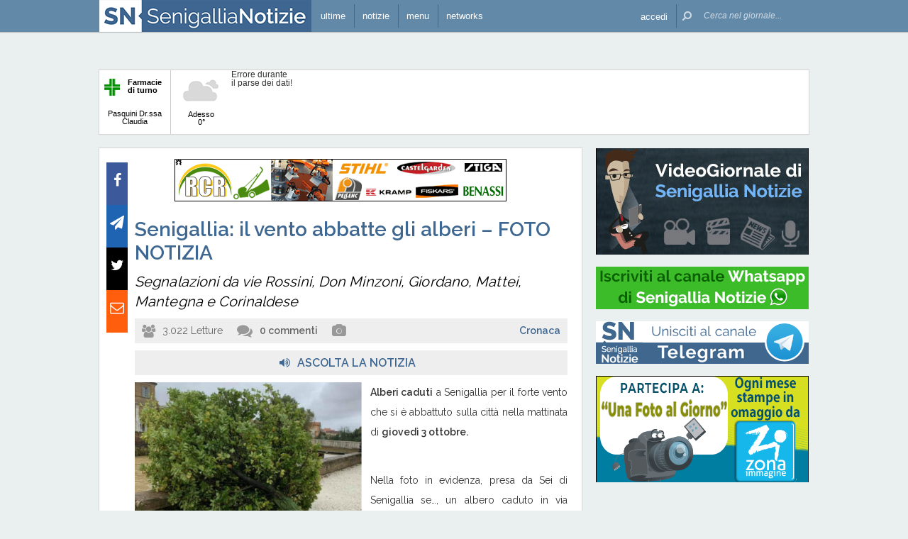

--- FILE ---
content_type: text/html; charset=UTF-8
request_url: https://www.senigallianotizie.it/1327497081/senigallia-il-vento-abbatte-gli-alberi-foto-notizia
body_size: 21300
content:
 <!DOCTYPE html><!--[if IE 6]><html id="ie6" class="ie lt8 lt7  no-js" lang="it-IT"><![endif]--><!--[if IE 7]><html id="ie7" class="ie lt8 lt7  no-js" lang="it-IT"><![endif]--><!--[if IE 8]><html id="ie8" class="ie lt8  no-js" lang="it-IT"><![endif]--><!--[if IE 9]><html id="ie9" class="ie  no-js" lang="it-IT"><![endif]--><!--[if !(IE 6) | !(IE 7) | !(IE 8)  ]><!--><html class=" no-js" lang="it-IT"><!--<![endif]--><head><meta name="viewport" content="width=device-width, user-scalable=no, initial-scale=1, maximum-scale=1"><!--[if lt IE 9]><script src="https://www.senigallianotizie.it/wp-content/themes/netpresslayoutv2/default/public/js/html5.js?badd6b" type="text/javascript"></script><![endif]--><meta name="theme-color" content="#6389a8"><link href='https://fonts.googleapis.com/css?family=Raleway:600,400' rel='stylesheet' type='text/css'><link rel="stylesheet" href="//netdna.bootstrapcdn.com/bootstrap/3.1.1/css/bootstrap.min.css?badd6b"><link rel="stylesheet" href="https://www.senigallianotizie.it/wp-content/themes/netpresslayoutv2/default/public/libs/fontawesome/css/font-awesome.min.css?badd6b"><!--[if IE 7 | IE 6 | IE 8]><link rel="stylesheet" type="text/css" href="https://www.senigallianotizie.it/wp-content/themes/netpresslayoutv2/default/public/css/senigallianotizie.it-iefix.css?badd6b"/><![endif]--><link rel="stylesheet" type="text/css" href="https://www.senigallianotizie.it/wp-content/themes/netpresslayoutv2/default/public/css/senigallianotizie.it.css?badd6b"/><!-- Global CSS fix --><title>  Senigallia: il vento abbatte gli alberi &#8211; FOTO NOTIZIA - Senigallia Notizie</title><meta name="keywords" content="alberi, Foto notizie, maltempo, vento"/><meta name="description" content="Alberi caduti a Senigallia per il forte vento che si è abbattuto sulla città nella mattinata di giovedì 3 ottobre. Nella foto in evidenza, presa da Sei di Senigallia se…, un albero caduto in via Rossini: la foto è di Elena Tarli. Nella prima foto qui di seguito, di Barbara Marozzi, un altro albero caduto, […]"/><meta name="verify-v1" content="MQijALErj77iZvApDSQTognrrSrygGGvKzyMpV214kI="/><meta name="msvalidate.01" content="61B756641ACCE845F33D86F5DFA79755"/><meta name="google-site-verification" content="pxacILd5LF6e0nf3beIlOrdd6T6sSvWfkhGq2YjyJ6Q"/><meta name="rating" content="general"><meta http-equiv="expires" content="0"><meta name="language" content="italiano (italian)"><meta name="charset" content="ISO-8859-1"><meta name="distribution" content="global"><meta name="resource-type" content="document"><meta name="robots" content="index, follow"><meta name="revisit-after" content="1 days"><meta name="email" content="motoridiricerca@netservice.biz"><meta name="author"
              content="Netservice srl Senigallia - Grafica. Web. Informazione. - http://www.lanetservice.it"><meta name="publisher"
              content="Netservice srl Senigallia - Grafica. Web. Informazione. - http://www.lanetservice.it"><meta name="copyright" content="Copyright 2003 - 2026 by Lanetservice s.r.l.s."><meta http-equiv="Content-Type" content="text/html; charset=ISO-8859-1"><meta name="apple-mobile-web-app-title" content="SenigalliaNotizie"><link rel="shortcut icon" href="https://www.senigallianotizie.it/wp-content/themes/netpresslayoutv2/default/public/images/senigallianotizie.it/favicon.ico?badd6b"/><link rel="apple-touch-icon" href="https://www.senigallianotizie.it/wp-content/themes/netpresslayoutv2/default/public/images/senigallianotizie.it/apple-touch-icon.png?badd6b"/><!-- Google tag (gtag.js) --><script async src="https://www.googletagmanager.com/gtag/js?id=UA-218447-1"></script><script>
  window.dataLayer = window.dataLayer || [];
  function gtag(){dataLayer.push(arguments);}
  gtag('js', new Date());

  gtag('config', 'UA-218447-1');
</script><!-- InMobi Choice. Consent Manager Tag v3.0 (for TCF 2.2) --><script type="text/javascript" async=true>
(function() {
  var host = window.location.hostname;
  var element = document.createElement('script');
  var firstScript = document.getElementsByTagName('script')[0];
  var url = 'https://cmp.inmobi.com'
    .concat('/choice/', 'jHX7TNdE5jcYc', '/', host, '/choice.js?tag_version=V3');
  var uspTries = 0;
  var uspTriesLimit = 3;
  element.async = true;
  element.type = 'text/javascript';
  element.src = url;

  firstScript.parentNode.insertBefore(element, firstScript);

  function makeStub() {
    var TCF_LOCATOR_NAME = '__tcfapiLocator';
    var queue = [];
    var win = window;
    var cmpFrame;

    function addFrame() {
      var doc = win.document;
      var otherCMP = !!(win.frames[TCF_LOCATOR_NAME]);

      if (!otherCMP) {
        if (doc.body) {
          var iframe = doc.createElement('iframe');

          iframe.style.cssText = 'display:none';
          iframe.name = TCF_LOCATOR_NAME;
          doc.body.appendChild(iframe);
        } else {
          setTimeout(addFrame, 5);
        }
      }
      return !otherCMP;
    }

    function tcfAPIHandler() {
      var gdprApplies;
      var args = arguments;

      if (!args.length) {
        return queue;
      } else if (args[0] === 'setGdprApplies') {
        if (
          args.length > 3 &&
          args[2] === 2 &&
          typeof args[3] === 'boolean'
        ) {
          gdprApplies = args[3];
          if (typeof args[2] === 'function') {
            args[2]('set', true);
          }
        }
      } else if (args[0] === 'ping') {
        var retr = {
          gdprApplies: gdprApplies,
          cmpLoaded: false,
          cmpStatus: 'stub'
        };

        if (typeof args[2] === 'function') {
          args[2](retr);
        }
      } else {
        if(args[0] === 'init' && typeof args[3] === 'object') {
          args[3] = Object.assign(args[3], { tag_version: 'V3' });
        }
        queue.push(args);
      }
    }

    function postMessageEventHandler(event) {
      var msgIsString = typeof event.data === 'string';
      var json = {};

      try {
        if (msgIsString) {
          json = JSON.parse(event.data);
        } else {
          json = event.data;
        }
      } catch (ignore) {}

      var payload = json.__tcfapiCall;

      if (payload) {
        window.__tcfapi(
          payload.command,
          payload.version,
          function(retValue, success) {
            var returnMsg = {
              __tcfapiReturn: {
                returnValue: retValue,
                success: success,
                callId: payload.callId
              }
            };
            if (msgIsString) {
              returnMsg = JSON.stringify(returnMsg);
            }
            if (event && event.source && event.source.postMessage) {
              event.source.postMessage(returnMsg, '*');
            }
          },
          payload.parameter
        );
      }
    }

    while (win) {
      try {
        if (win.frames[TCF_LOCATOR_NAME]) {
          cmpFrame = win;
          break;
        }
      } catch (ignore) {}

      if (win === window.top) {
        break;
      }
      win = win.parent;
    }
    if (!cmpFrame) {
      addFrame();
      win.__tcfapi = tcfAPIHandler;
      win.addEventListener('message', postMessageEventHandler, false);
    }
  };

  makeStub();

  var uspStubFunction = function() {
    var arg = arguments;
    if (typeof window.__uspapi !== uspStubFunction) {
      setTimeout(function() {
        if (typeof window.__uspapi !== 'undefined') {
          window.__uspapi.apply(window.__uspapi, arg);
        }
      }, 500);
    }
  };

  var checkIfUspIsReady = function() {
    uspTries++;
    if (window.__uspapi === uspStubFunction && uspTries < uspTriesLimit) {
      console.warn('USP is not accessible');
    } else {
      clearInterval(uspInterval);
    }
  };

  if (typeof window.__uspapi === 'undefined') {
    window.__uspapi = uspStubFunction;
    var uspInterval = setInterval(checkIfUspIsReady, 6000);
  }
})();
</script><!-- End InMobi Choice. Consent Manager Tag v3.0 (for TCF 2.2) --><ins data-revive-zoneid="5417" data-revive-id="e590432163035a6e5fc26dac29dd7e0b" style="display: flex; justify-content: center;"></ins><script async src="//adv.presscommtech.com/www/delivery/asyncjs.php"></script><!-- Script Playhill Ltd banner rotante 300x250 --><script data-cfasync="false" type="text/javascript" id="clever-core">
/* <![CDATA[ */
    (function (document, window) {
        var a, c = document.createElement("script"), f = window.frameElement;

        c.id = "CleverCoreLoader89889";
        c.src = "https://scripts.cleverwebserver.com/35ba43a33296436dc3e42799d8d49d0c.js";

        c.async = !0;
        c.type = "text/javascript";
        c.setAttribute("data-target", window.name || (f && f.getAttribute("id")));
        c.setAttribute("data-callback", "put-your-callback-function-here");
        c.setAttribute("data-callback-url-click", "put-your-click-macro-here");
        c.setAttribute("data-callback-url-view", "put-your-view-macro-here");
        

        try {
            a = parent.document.getElementsByTagName("script")[0] || document.getElementsByTagName("script")[0];
        } catch (e) {
            a = !1;
        }

        a || (a = document.getElementsByTagName("head")[0] || document.getElementsByTagName("body")[0]);
        a.parentNode.insertBefore(c, a);
    })(document, window);
/* ]]> */
</script><script type='text/javascript'>
            var googletag = googletag || {};
            googletag.cmd = googletag.cmd || [];
            (function () {
                var gads = document.createElement('script');
                gads.async = true;
                gads.type = 'text/javascript';
                var useSSL = 'https:' == document.location.protocol;
                gads.src = (useSSL ? 'https:' : 'http:') +
                        '//www.googletagservices.com/tag/js/gpt.js';
                var node = document.getElementsByTagName('script')[0];
                node.parentNode.insertBefore(gads, node);
            })();
            function getJavascriptViewport() {
                var e = window, a = 'inner';
                if (!('innerWidth' in window )) {
                    a = 'client';
                    e = document.documentElement || document.body;
                }
                return {width: e[a + 'Width'], height: e[a + 'Height']};
            }
        </script><!-- Google inline code --><script type='text/javascript'>
                googletag.cmd.push(function () {
                    if (getJavascriptViewport().width >= 768) {
                                                                        googletag.defineSlot('/1019100/senigallianotizie_728x90_1', [728, 90], 'div-gpt-ad-1441274837973-65').addService(googletag.pubads());
                                                googletag.defineSlot('/1019100/senigallianotizie_300x250_ZZ', [300, 250], 'div-gpt-ad-1597946258018-0').addService(googletag.pubads());
                                                googletag.defineSlot('/1019100/senigallianotizie_300x250_1', [300, 250], 'div-gpt-ad-1441274837973-16').addService(googletag.pubads());
                                                googletag.defineSlot('/1019100/senigallianotizie_300x250_Z', [300, 250], 'div-gpt-ad-1510950363272-0').addService(googletag.pubads());
                                                googletag.defineSlot('/1019100/senigallianotizie_300x250_2', [300, 250], 'div-gpt-ad-1441274837973-24').addService(googletag.pubads());
                                                googletag.defineSlot('/1019100/senigallianotizie_300x250_Y', [300, 250], 'div-gpt-ad-1441274837973-33').addService(googletag.pubads());
                                                googletag.defineSlot('/1019100/senigallianotizie_300x250_W', [300, 250], 'div-gpt-ad-1510940414566-0').addService(googletag.pubads());
                                                googletag.defineSlot('/1019100/senigallianotizie_300x250_3', [300, 250], 'div-gpt-ad-1441274837973-25').addService(googletag.pubads());
                                                googletag.defineSlot('/1019100/senigallianotizie_300x250_4', [300, 250], 'div-gpt-ad-1441274837973-26').addService(googletag.pubads());
                                                googletag.defineSlot('/1019100/senigallianotizie_300x250_5', [300, 250], 'div-gpt-ad-1441274837973-27').addService(googletag.pubads());
                                                googletag.defineSlot('/1019100/senigallianotizie_300x250_6', [300, 250], 'div-gpt-ad-1441274837973-28').addService(googletag.pubads());
                                                googletag.defineSlot('/1019100/senigallianotizie_300x250_7', [300, 250], 'div-gpt-ad-1441274837973-29').addService(googletag.pubads());
                                                googletag.defineSlot('/1019100/senigallianotizie_300x250_8', [300, 250], 'div-gpt-ad-1441274837973-30').addService(googletag.pubads());
                                                googletag.defineSlot('/1019100/senigallianotizie_300x250_9', [300, 250], 'div-gpt-ad-1441274837973-31').addService(googletag.pubads());
                                                googletag.defineSlot('/1019100/senigallianotizie_300x250_10', [300, 250], 'div-gpt-ad-1441274837973-17').addService(googletag.pubads());
                                                googletag.defineSlot('/1019100/senigallianotizie_300x250_11', [300, 250], 'div-gpt-ad-1441274837973-18').addService(googletag.pubads());
                                                googletag.defineSlot('/1019100/senigallianotizie_120x60_1', [125, 125], 'div-gpt-ad-1441274837973-0').addService(googletag.pubads());
                                                googletag.defineSlot('/1019100/senigallianotizie_120x60_2', [125, 125], 'div-gpt-ad-1441274837973-8').addService(googletag.pubads());
                                                googletag.defineSlot('/1019100/senigallianotizie_120x60_3', [125, 125], 'div-gpt-ad-1441274837973-9').addService(googletag.pubads());
                                                googletag.defineSlot('/1019100/senigallianotizie_120x60_4', [125, 125], 'div-gpt-ad-1441274837973-10').addService(googletag.pubads());
                                                googletag.defineSlot('/1019100/senigallianotizie_728x90_2', [728, 90], 'div-gpt-ad-1441274837973-66').addService(googletag.pubads());
                                            }
                                                            googletag.defineSlot('/1019100/senigallianotizie_468x60', [468, 60], 'div-gpt-ad-1441274837973-34').addService(googletag.pubads());
                                        googletag.pubads().enableSingleRequest();
                    googletag.pubads().collapseEmptyDivs();
                    googletag.enableServices();
                });
            </script><!-- End Google inline code --><link rel="profile" href="http://gmpg.org/xfn/11"/><link rel="pingback" href="https://www.senigallianotizie.it/xmlrpc.php"/><link rel="alternate" type="application/rss+xml" title="Senigallia Notizie - Feed dei commenti"
              href="https://www.senigallianotizie.it/feed"/><link rel="image_src" href="https://www.senigallianotizie.it/articoli/2019/10/20191003-albero-caduto.jpg?badd6b"/><meta property="og:image" content="https://www.senigallianotizie.it/articoli/2019/10/20191003-albero-caduto.jpg"/><meta property="og:title" content="  Senigallia: il vento abbatte gli alberi &#8211; FOTO NOTIZIA - Senigallia Notizie"/><meta property="og:url" content="https://www.senigallianotizie.it/1327497081/senigallia-il-vento-abbatte-gli-alberi-foto-notizia"><link rel="stylesheet" type="text/css" href="https://www.senigallianotizie.it/wp-content/themes/netpresslayoutv2/default/public/css/tts-voice-reader.css?badd6b"/><link rel="stylesheet" type="text/css" href="https://www.senigallianotizie.it/wp-content/themes/netpresslayoutv2/default/public/libs/TosRU-master/src/css/jquery.tosrus.all.css?badd6b"/><style>
        .articolo.singolo .corpo .image-box > a > img.imp-mr-1-2 {
            margin-right: 3px !important;
        }

        .articolo.singolo .corpo .image-box > a > img.imp-mr-3 {
            margin-right: 0px !important;
        }
    </style><!-- WP head --><link rel='dns-prefetch' href='//code.responsivevoice.org' /><link rel='dns-prefetch' href='//s.w.org' /><link rel="EditURI" type="application/rsd+xml" title="RSD" href="https://www.senigallianotizie.it/xmlrpc.php?rsd" /><link rel="alternate" type="application/rss+xml" title="Senigallia Notizie &raquo; Senigallia: il vento abbatte gli alberi &#8211; FOTO NOTIZIA Feed dei commenti" href="https://www.senigallianotizie.it/1327497081/senigallia-il-vento-abbatte-gli-alberi-foto-notizia/feed" /><link rel="wlwmanifest" type="application/wlwmanifest+xml" href="https://www.senigallianotizie.it/wp-includes/wlwmanifest.xml" /><link rel='stylesheet' id='theme-my-login-css'  href="https://www.senigallianotizie.it/wp-content/plugins/theme-my-login/theme-my-login.css?badd6b" type='text/css' media='all' /><link rel='stylesheet' id='rv-style-css'  href="https://www.senigallianotizie.it/wp-content/plugins/responsivevoice-text-to-speech/includes/css/responsivevoice.css?badd6b" type='text/css' media='all' /><link rel='stylesheet' id='popular-widget-css'  href="https://www.senigallianotizie.it/wp-content/plugins/net-popular-widget/function/../_css/pop-widget.css?badd6b" type='text/css' media='all' /><script type='text/javascript' src='https://code.responsivevoice.org/responsivevoice.js?ver=4.9.28'></script><script type='text/javascript' src="https://www.senigallianotizie.it/wp-includes/js/jquery/jquery.js?badd6b"></script><script type='text/javascript' src="https://www.senigallianotizie.it/wp-includes/js/jquery/jquery-migrate.min.js?badd6b"></script><script type='text/javascript' src="https://www.senigallianotizie.it/wp-content/plugins/theme-my-login/modules/themed-profiles/themed-profiles.js?badd6b"></script><link rel='https://api.w.org/' href='https://www.senigallianotizie.it/wp-json/' /><link rel='prev' title='Caso di meningite a Senigallia, le precisazioni del Dipartimento Prevenzione AV 2' href='https://www.senigallianotizie.it/1327497070/caso-di-meningite-a-senigallia-le-precisazioni-del-dipartimento-prevenzione-av-2' /><link rel='next' title='Il forte vento danneggia la curva dello stadio di Senigallia' href='https://www.senigallianotizie.it/1327497091/il-forte-vento-danneggia-la-curva-dello-stadio-di-senigallia' /><meta name="generator" content="WordPress 4.9.28" /><link rel='shortlink' href='https://www.senigallianotizie.it/?p=1327497081' /><link rel="alternate" type="application/json+oembed" href="https://www.senigallianotizie.it/wp-json/oembed/1.0/embed?url=https%3A%2F%2Fwww.senigallianotizie.it%2F1327497081%2Fsenigallia-il-vento-abbatte-gli-alberi-foto-notizia" /><link rel="alternate" type="text/xml+oembed" href="https://www.senigallianotizie.it/wp-json/oembed/1.0/embed?url=https%3A%2F%2Fwww.senigallianotizie.it%2F1327497081%2Fsenigallia-il-vento-abbatte-gli-alberi-foto-notizia&#038;format=xml" /><!-- <meta name="NextGEN" version="2.2.20" /> --><!-- End WP head --><script type='text/javascript' src='//adv.presscommtech.com/www/delivery/spcjs.php?id=156'></script></head><body class="post-template-default single single-post postid-1327497081 single-format-standard nowide nojs"><div class="mainbodywrap"><div id="fb-root"></div><a name="top-anchor"></a><header><div id="topbar"><div class="contenitore fix1000"><div class="left"><div class="nome_portale pf"><h1><a href="/" class="brand senigallia" style="padding-left: 0;display: block;"><div class="assets logo logo-mobile mobile-only logomobilesenigallia"></div><div class="assets logo logo-wide wide-only logosenigallia"></div></a></h1></div><ul class="floating topbar"><li class="menu_news hide-mobile"><a href="/ultime-notizie" class="menu-link" ontouchstart=""><i class="fa fa-bullhorn mi"></i><span class="etichetta">ultime</span></a></li><li class="separator left btmenu first-mobile-button"><a href="#menu" data-menu="main" ontouchstart="" class="menu-link"><i class="fa fa-newspaper-o mi" style="top: 8px;"></i><span class="etichetta">notizie</span></a></li><li class="separator left menu_utility btmenu"><a href="#" data-menu="utils" ontouchstart="" class="menu-link"><i class="fa fa-bars mi"></i><span class="etichetta">menu</span></a></li><li class="separator left menu_network btmenu hide-mobile"><a href="#" data-menu="networks" ontouchstart="" class="menu-link"><i class="fa fa-globe mi"></i><span class="etichetta">networks</span></a></li></ul><div class="cl"></div></div><div class="right"><ul class="floating topbar" id="menuulright"><li class="separator right nascondi btmenu accedi hide-mobile"><a id="accedi" href="#" data-menu="login" data-trigger="click" role="button" data-toggle="popover" ontouchstart="" class="menu-link btn" tabindex="5"><i class="fa fa-user mi"></i><span class="etichetta">
                              accedi                         </span></a></li><li class="close-menu"><span class="close-menu fa fa-close fa-lg"></span></li><li class="search"><form action="/" method="get" id="form-topsearch"><i class="fa fa-search fa-flip-horizontal mi" id="mob-search-button"></i><div class="search_bar"><input name="s" type="text" class="search_box" id="search_box" value="" placeholder="Cerca nel giornale..." autocomplete="off"/><div class="box-search-button" id="box-search-button"><span class="fa fa-search fa-flip-horizontal fa-lg lente"></span></div><!--        <i class="fa fa-trash-o canc fa-lg" id="search-cancel"></i>--><i class="fa fa-close canc" id="search-cancel"></i></div><div class="cl"></div></form></li></ul><div class="cl"></div></div></div></div><div id="menucontainer"><nav><div id="menu"><div class="top_line"><div class="contenitore"><div class="blocchi pf" id="main"><div class="blocco blocco_menu blocco_link"><ul class="links mobileonly"><li style="padding: 0 10px;"><a href="/ultime-notizie">Ultime notizie</a></li></ul><ul class="links"><li class="title pf bold">temi</li><li><a href="https://www.senigallianotizie.it/sezioni/temi/cronaca">Cronaca</a></li><li><a href="https://www.senigallianotizie.it/sezioni/temi/cultura-e-spettacoli">Cultura e Spettacoli</a></li><li><a href="https://www.senigallianotizie.it/sezioni/temi/politica">Politica</a></li><li><a href="https://www.senigallianotizie.it/sezioni/temi/sport">Sport</a></li><li><a href="https://www.senigallianotizie.it/sezioni/temi/associazioni">Associazioni</a></li><li><a href="https://www.senigallianotizie.it/sezioni/temi/fuori-dalle-mura">Fuori dalle Mura</a></li><li><a href="https://www.senigallianotizie.it/sezioni/temi/economia">Economia</a></li></ul></div><div class="blocco blocco_menu blocco_link"><ul class="links"><li class="title pf bold">rubriche</li><li><a href="https://www.senigallianotizie.it/sezioni/rubriche/vetrina-aziende">Vetrina Aziende</a></li><li><a href="https://www.senigallianotizie.it/sezioni/rubriche/videogiornale">VideoGiornale</a></li><li><a href="https://www.senigallianotizie.it/sezioni/rubriche/grande-max-ricette">Le Ricette del Grande Max</a></li><li><a href="https://www.senigallianotizie.it/sezioni/rubriche/a-tutto-zampe">A Tutto Zampe</a></li><li><a href="https://www.senigallianotizie.it/sezioni/rubriche/espertonline">EspertOnline</a></li><li><a href="https://www.senigallianotizie.it/sezioni/rubriche/la-memoria-delle-foto">La memoria delle foto</a></li></ul></div><div class="blocco blocco_menu blocco_link"><ul class="links"><li class="title pf bold">opinioni</li><li><a href="https://www.senigallianotizie.it/sezioni/opinioni/diversamente-giovani">Diversamente Giovani</a></li><li><a href="https://www.senigallianotizie.it/sezioni/opinioni/anestesia-totale">Anestesia Totale</a></li></ul></div><div class="blocco blocco_menu blocco_oggi mobileonly"><ul class="links"><li class="title pf bold">oggi a Senigallia</li><li style="padding: 0 10px;"><span style="display: block;line-height: 50px;">Farmacia di turno:</span><a class="page_link pf bold" href="/farmacie/senigallia/farmacia-pasquini-senigallia">Pasquini Dr.ssa Claudia</a></li><li class="widget"><span class="wid-title">Eventi in corso:</span><br/><br/><div class="oggi_box menu-oggi"><iframe id="widget-in-festa" width="540" height="102"
                        class="widget-in-festa"
                        src=""
                        data-src="//www.marcheinfesta.it/box-eventi/5040.html?autoplay=true&amp;notitle=true"
                        style="overflow:hidden;margin-top: 4px;" scrolling="no"></iframe></div></li><li style="padding: 0 10px;">
            Cinema:
            <br/><a class="pf bold" href="/cinema">Programmazione odierna</a></li></ul></div><div class="blocco blocco_menu blocco_meteo"><ul class="links"><li class="title pf bold">meteo</li><li><div class="meteo_box menu-meteo"><div class="netmeteo widgetline singlepage cb1"><div class="netmeteo bar-block farmacia"
         onclick="document.location.href = '/farmacie/senigallia/farmacia-pasquini-senigallia'"><div class="floatingbox"><div class="box"><div class="logo-box"><img class="logo-farm" src="https://www.senigallianotizie.it/wp-content/themes/netpresslayoutv2/default/public//images/logo-farmacie.png?badd6b" width="22" height="24"
                         alt="Logo farmacie" align="left"><span style="position: relative;padding-left: 5px;"><strong>Farmacie di turno</strong></span></div><br/><br/><span>Pasquini Dr.ssa Claudia</span></div></div></div><div class="netmeteo day now"><a class="box" href="/meteo-senigallia"
           title="Previsioni meteo per Senigallia - Gioved&igrave;"><div class="assets net-meteo cloudy"></div>
            Adesso <br/><span
                class="gradi">0°</span></a></div><div class="erroreMeteo">Errore durante il parse dei dati! <script>array (
  'datacache' => 1768965302,
  'oggi' => 
  array (
    'slug' => 'cloudy',
    'icon' => '/wp-content/plugins/net-meteo/icons/cloudy.png',
    'gradi' => '0',
    'giorno' => 'Gioved&igrave;',
  ),
  'previsioni' => 
  array (
  ),
)</script></div></div></div></li></ul></div><div class="cl"></div><div class="barra b33"></div><div class="barra b66"></div></div><div class="blocchi pf" id="networks"><div class="blocco blocco_network blocco_link"><ul class="links"><li class="pf bold title">network locale</li><li><a href="http://www.senigallianotizie.it" target="_blank" class="links">senigallianotizie.it</a></li><li><a href="https://www.senigalliatv.it" target="_blank" class="links">senigalliatv.it</a></li><li><a href="http://www.valmisa.com" target="_blank" class="links">valmisa.com</a></li><li><a href="http://www.tuttosenigallia.it" target="_blank" class="links">tuttosenigallia.it</a></li></ul></div><div class="blocco blocco_network blocco_link"><ul class="links"><li class="pf bold title">network regionale</li><li><a href="http://www.marchenotizie.info" target="_blank" class="links">marchenotizie.info</a></li><li><a href="http://www.anconanotizie.it" target="_blank" class="links">anconanotizie.it</a></li><li><a href="http://www.ascolinotizie.it" target="_blank" class="links">ascolinotizie.it</a></li><li><a href="http://www.fermonotizie.info" target="_blank" class="links">fermonotizie.info</a></li><li><a href="http://www.maceratanotizie.it" target="_blank" class="links">maceratanotizie.it</a></li><li><a href="http://www.pesarourbinonotizie.it" target="_blank" class="links">pesarourbinonotizie.it</a></li></ul></div><div class="blocco blocco_network blocco_link"><ul class="links"><li class="pf bold title">network in festa</li><li><a href="//www.marcheinfesta.it" target="_blank" class="links">marche in festa</a></li><li><a href="http://www.abruzzoinfesta.it" target="_blank" class="links">abruzzo in festa</a></li><li><a href="http://www.emiliaromagnainfesta.it" target="_blank" class="links">emilia-romagna in festa</a></li><li><a href="http://www.friuliveneziagiuliainfesta.it" target="_blank" class="links">friuli-venezia giulia in festa</a></li><li><a href="http://www.lazioinfesta.com" target="_blank" class="links">lazio in festa</a></li><li><a href="http://www.lombardiainfesta.it" target="_blank" class="links">lombardia in festa</a></li><li><a href="http://www.piemonteinfesta.it" target="_blank" class="links">piemonte in festa</a></li><li><a href="http://www.pugliainfesta.it" target="_blank" class="links">puglia in festa</a></li><li><a href="http://www.toscanainfesta.eu" target="_blank" class="links">toscana in festa</a></li><li><a href="http://www.umbriainfesta.com" target="_blank" class="links">umbria in festa</a></li><li><a href="http://www.venetoinfesta.it" target="_blank" class="links">veneto in festa</a></li></ul></div><div class="blocco blocco_network blocco_link"><ul class="links"><li class="pf bold title">portali tematici</li><li><a href="http://www.autosinistrate.it" target="_blank" class="links">autosinistrate.it</a></li><li><a href="http://www.kingsport.it" target="_blank" class="links">kingsport.it</a></li><li><a href="http://www.prontosposi.it" target="_blank" class="links">prontosposi.it</a></li><li><a href="http://www.immobiliagest.com" target="_blank" class="links">immobiliagest.com</a></li><li><a href="http://www.primanotacassa.it" target="_blank" class="links">primanotacassa.it</a></li><li><a href="http://www.musicnetwork.it" target="_blank" class="links">musicnetwork.it</a></li></ul></div><div class="cl"></div><div class="barra b25"></div><div class="barra b50"></div><div class="barra b75"></div></div><div class="blocchi pf" id="utils"><div class="blocco blocco_utils blocco_link"><ul class="links"><li class="title pf bold">utilità</li><li><a href="/ultime-notizie">Ultime notizie</a></li><li><a href="/archivio">Archivio</a></li><li><a href="/redazione">Redazione</a></li><li><a href="/iscriviti">Iscriviti e seguici</a></li><li><a href="/contatti">Contattaci</a></li><li><a href="mailto:redazione@senigallianotizie.it" >redazione@senigallianotizie.it</a></li><li><a href="https://www.senigallianotizie.it/1327645998/archivio-firme-senigallia-notizie" >Archivio firme</a></li><li><a href="https://whatsapp.com/channel/0029VaCieSZ9RZAdH5XyIz3F" target="_blank">Whatsapp: iscriviti</a></li><li><a href="https://t.me/senigallianotizie" target="_blank">Telegram: unisciti</a></li><li><a href="https://m.me/j/AbbKNrP160TSG6Xs/" target="_blank">Messenger: iscriviti</a></li><li><a href="https://x.com/60019" target="_blank">X / Twitter: seguici</a></li><li><a href="https://www.senigallianotizie.it/farmacie/senigallia" >Farmacie di Senigallia</a></li><li><a href="https://www.senigallianotizie.it/onoranze-funebri" >Onoranze Funebri Senigallia</a></li><li><a href="https://www.marcheinfesta.it/eventi/comune/5040/senigallia.html" target="_blank">Eventi a Senigallia</a></li></ul></div><div class="blocco blocco_utils blocco_link"><ul class="links"><li class="title pf bold">multimedia</li><li><a href="/una-foto-al-giorno">Una foto al giorno</a></li><li><a href="/argomenti/foto-notizie">Foto notizie</a></li><li><a href="/gallerie-fotografiche">Gallerie fotografiche</a></li><li><a href="/la-memoria-delle-foto">La memoria delle foto</a></li><li><a href="http://www.youtube.it/60019" target="_blank">Canale video</a></li><li><a href="/argomenti/video-notizie">Video notizie</a></li></ul></div><div class="blocco blocco_utils iscrizione"><form class="form-iscrizione" method="post" action="/wp-content/plugins/newsletter/do/subscribe.php" onsubmit="return site.checkNewsletterWidgetData(this)"><ul class="links"><li class="title pf bold">seguici</li><li class="form_field"><div class="input-group"><span class="input-group-addon"><i class="fa fa-user fa-fw"></i></span><input name="nn" class="form-control input-sm" type="text" placeholder="nome e cognome" required=""></div></li><input type="hidden" value=" " name="ns" id="ns"><input type="hidden" value="Te stesso" name="np1"><li class="form_field"><div class="input-group margin-bottom-sm"><span class="input-group-addon"><i class="fa fa-envelope-o fa-fw"></i></span><input name="ne" class="form-control input-sm" type="email" placeholder="e-mail" required=""></div></li><li class="form_field"><div class="input-group margin-bottom-sm"><input type="checkbox" name="ny" required>&nbsp;<a target="_blank" href="http://www.lanetservice.it/privacy-policy-editoria.html">Privacy: consenso trattamento dati</a></div></li><li class="form_field btn-iscrizione"><input type="submit" class="btn btn-default btn-sm iscriviti" value="iscriviti alla newsletter" onsubmit="return site.checkNewsletterWidgetData(this)"></li></ul></form></div><div class="blocco blocco_utils social"><ul class="links"><li class="title pf bold">social</li><li class="form_field"><div class="social_box globalsocial"><div class="icon-box"><a href="https://www.facebook.com/senigallianotizie" class="fa fa-facebook fb-icon" target="_blank"></a></div><div class="icon-box"><a href="https://t.me/senigallianotizie" class="fa fa-paper-plane t-icon" target="_blank"></a></div><div class="icon-box"><a href="https://twitter.com/60019" class="fa tw-icon" target="_blank">&#x1D54F;</a></div><div class="icon-box"><a href="/feed" class="fa fa-rss rss-icon"></a></div></div></li></ul></div><div class="cl"></div><div class="barra b25"></div><div class="barra b50"></div><div class="barra b75"></div></div><div class="blocchi" id="login"></div><div class="tab_menu"><ul><li class="meteo_tab mobileonly"><a href="/meteo" data-page="meteo">Meteo Senigallia</a></li><li class="separator left tabbar_active"><a href="/oggi" data-page="oggi">Oggi a senigallia</a></li><li class="separator left "><a href="https://www.senigallianotizie.it/sezioni/temi/cronaca" data-page="cronaca">Cronaca</a></li><li class="separator left "><a href="https://www.senigallianotizie.it/sezioni/temi/cultura-e-spettacoli" data-page="cultura-e-spettacoli">Cultura e Spettacoli</a></li><li class="separator left "><a href="https://www.senigallianotizie.it/sezioni/temi/politica" data-page="politica">Politica</a></li><li class="separator left "><a href="https://www.senigallianotizie.it/sezioni/temi/sport" data-page="sport">Sport</a></li><li class="separator left "><a href="https://www.senigallianotizie.it/sezioni/temi/associazioni" data-page="associazioni">Associazioni</a></li><li class="separator left "><a href="https://www.senigallianotizie.it/sezioni/temi/economia" data-page="economia">Economia</a></li><li class="separator left"><a href="https://www.senigallianotizie.it/sezioni/temi/fuori-dalle-mura" data-page="fuori-dalle-mura">Fuori dalle Mura</a></li><li class="separator left"></li><li class="cl"></li></ul></div></div></div><div class="bottom_line"><div class="contenitore"><!-- Articoli menu cariati in AJAX --><div class="ajax_content"></div><div class="progress_box"><div class="progress progress-striped ajax_loading"><div class="notransition progress-bar progress-bar-danger ajax-progress" role="progressbar" aria-valuenow="70" aria-valuemin="0" aria-valuemax="100"></div></div></div></div></div></div></nav></div></header><section id="singlePage" class="single_page"><div class="contenitore fix1000"><div class="ansobar" style="margin-top: 20px;"><script type='text/javascript'><!--// <![CDATA[
if (getJavascriptViewport().width >= 768) {
 OA_show(623);
}
// ]]> --></script><noscript><a target='_blank' href='//adv.presscommtech.com/www/delivery/ck.php?n=avesqb5'><img border='0' alt='' src='//adv.presscommtech.com/www/delivery/avw.php?zoneid=623&amp;n=avesqb5' /></a></noscript></div><div class="adsbar topmeteo"><div class="meteo_box"><div class="netmeteo widgetline singlepage cb1"><div class="netmeteo bar-block farmacia"
         onclick="document.location.href = '/farmacie/senigallia/farmacia-pasquini-senigallia'"><div class="floatingbox"><div class="box"><div class="logo-box"><img class="logo-farm" src="https://www.senigallianotizie.it/wp-content/themes/netpresslayoutv2/default/public//images/logo-farmacie.png?badd6b" width="22" height="24"
                         alt="Logo farmacie" align="left"><span style="position: relative;padding-left: 5px;"><strong>Farmacie di turno</strong></span></div><br/><br/><span>Pasquini Dr.ssa Claudia</span></div></div></div><div class="netmeteo day now"><a class="box" href="/meteo-senigallia"
           title="Previsioni meteo per Senigallia - Gioved&igrave;"><div class="assets net-meteo cloudy"></div>
            Adesso <br/><span
                class="gradi">0°</span></a></div><div class="erroreMeteo">Errore durante il parse dei dati! <script>array (
  'datacache' => 1768965302,
  'oggi' => 
  array (
    'slug' => 'cloudy',
    'icon' => '/wp-content/plugins/net-meteo/icons/cloudy.png',
    'gradi' => '0',
    'giorno' => 'Gioved&igrave;',
  ),
  'previsioni' => 
  array (
  ),
)</script></div></div></div><div class="banner banner728"><!-- /1019100/senigallianotizie_728x90_1 --><div id='div-gpt-ad-1441274837973-65' style='height:90px; width:728px;'><script type='text/javascript'>
googletag.cmd.push(function() { googletag.display('div-gpt-ad-1441274837973-65'); });
</script></div></div><div class="cl"></div></div><!--[if IE 7 | IE 6 ]><div class=change-browser><span class="change-message"><a class="brw-link" href="http://www.microsoft.com/italy/windows/internet-explorer/" target="_blank"><strong>usi ancora internet explorer 7 o precedenti?</strong></a><br>
        per una corretta visualizzazione del sito ti chiediamo di aggiornare il tuo browser.<br>
        SenigalliaNotizie.it consiglia di utilizzare
        <a class="brw-link" href="http://www.mozilla-europe.org/it/firefox/" target="_blank">mozilla firefox</a>
        o <a class="brw-link" href="http://www.google.com/chrome?hl=it" target=_blank>google chrome</a></span><div class="browser-icon-box"><a class="browser-icon-link firefox-icon" href="http://www.mozilla-europe.org/it/firefox/" target="_blank"><div class="assets browser firefox"></div></a><a class="browser-icon-link chrome-icon" href="http://www.google.com/chrome?hl=it" target="_blank"><div class="assets browser chrome"></div></a><div class="cl"></div></div><br><br></div><![endif]--><div class="page_container"><div class="articolo singolo "><div class="printheader"><div class="qrcodecontainer"><img id="qrcode" src="https://qrcode.kaywa.com/img.php?s=2&d=https%3A%2F%2Fwww.senigallianotizie.it%2F1327497081%2Fsenigallia-il-vento-abbatte-gli-alberi-foto-notizia" border="0" width="70" height="70" /></div><div class="printlogo-box"><div class="printlogo"><img  src="https://www.senigallianotizie.it/wp-content/themes/netpresslayoutv2/default/public/images/senigallianotizie.it/logofb.jpg?badd6b" width="70" height="70" ></div><div class="printdomain"><span class="part_regione pf">Senigallia</span><span class="part_notizie pf bold">Notizie.it</span></div><div class="printoptimized pf">Versione ottimizzata per la stampa</div></div><div class="cl"></div></div><div class="article-banner custombanner nopremium" style="margin-top: 15px;"><div style="text-align: center"><a href="/banner/banner_rcragricolturagiardinaggio_0_468x60.html" target="_blank" title="RCR Agricoltura - Giardinaggio - Vendita e assistenza - Ostra"><img src="/banner/banner_rcragricolturagiardinaggio_0_468x60.gif?badd6b" width="468" height="60" border="0" alt="RCR Agricoltura - Giardinaggio - Vendita e assistenza - Ostra" /></a></div></div><input id="hid-pageurl" type="hidden" value="https://www.senigallianotizie.it/1327497081/senigallia-il-vento-abbatte-gli-alberi-foto-notizia"><input id="hid-articleid" type="hidden" value="1327497081"><input id="hid-articletitle" type="hidden" value="Senigallia: il vento abbatte gli alberi &amp;#8211; FOTO NOTIZIA"><input id="hid-showperc" type="hidden" value="true"><input id="hid-showstate" type="hidden" value="true"><div class="social_bar"><div class="btn-fb fb-icon icon-box tltp" data-toggle="tooltip" data-placement="left" title=""><a href="https://www.facebook.com/sharer/sharer.php?u=https://www.senigallianotizie.it/1327497081/senigallia-il-vento-abbatte-gli-alberi-foto-notizia" target="_blank"><span class="fa fa-facebook social-icon"></span><span class="fa fa-share counter">&nbsp;</span></a></div><div class="btn-gp t-icon icon-box tltp" data-toggle="tooltip" data-placement="left" title=""><a href="https://t.me/share/url?url=https://www.senigallianotizie.it/1327497081/senigallia-il-vento-abbatte-gli-alberi-foto-notizia" target="_blank"><span class="fa fa-paper-plane social-icon"></span><span class="fa fa-share counter">&nbsp;</span></a></div><div class="cl line-break"></div><div class="btn-tw tw-icon icon-box tltp" data-toggle="tooltip" data-placement="left" title=""><a href="http://twitter.com/intent/tweet?url=https://www.senigallianotizie.it/1327497081/senigallia-il-vento-abbatte-gli-alberi-foto-notizia" target="_blank"><span class="fa fa-twitter social-icon"></span><span class="fa fa-share counter">&nbsp;</span></a></div><div class="btn-wa wa-icon icon-box removable"><a href="whatsapp://send?text=https://www.senigallianotizie.it/1327497081/senigallia-il-vento-abbatte-gli-alberi-foto-notizia" data-action="share/whatsapp/share"><span class="fa-stack fa-lg social-icon wa-stack"><span class="fa fa-comment-o fa-stack-1x wa-circle"></span><span class="fa fa-phone fa-stack-1x wa-phone"></span></span><span class="fa fa-share counter">&nbsp;</span></a></div><div class="cl line-break removable"></div><div class="btn-send send-icon icon-box" data-toggle="tooltip" data-placement="left" title="Invia articolo"><a href="/invia-articolo/?articleurl=https://www.senigallianotizie.it/1327497081/senigallia-il-vento-abbatte-gli-alberi-foto-notizia" rel="nofollow"><span class="icon-white fa fa-envelope-o send-icon social-icon"></span><span class="fa fa-share counter">&nbsp;</span></a></div></div><article id="article-1327497081"><div class="corpo"><header><hgroup><h1 class="titolo pf bold">Senigallia: il vento abbatte gli alberi &#8211; FOTO NOTIZIA</h1><h2 class="sottotitolo">Segnalazioni da vie Rossini, Don Minzoni, Giordano, Mattei, Mantegna e Corinaldese</h2></hgroup></header><div class="info-box"><div class="info-letture"><span class="fa fa-users let"></span><span><span class="view_number">3.022 </span><span class="view_text">Letture</span></span></div><a href="#commenti" class="info-commenti"><span class="fa fa-comments comm"></span><span class="comment-number" style="display: inline-block">0&nbsp;</span><span class="comment-text">commenti</span></a><div class="info-notizia"><a href="" class="fa fa-camera camera"></a></div><div class="info-cat"><div class="cat"><a href="https://www.senigallianotizie.it/sezioni/temi/cronaca">Cronaca</a></div><div class="cat"><a href="https://www.senigallianotizie.it/sezioni/notizie-apertura"></a>, <a href="https://www.senigallianotizie.it/sezioni/primo-piano"></a></div></div></div><div class="info-box voice-reader-box"><a id="voice-reader" href="javascript:void(0)"><span class="fa fa-volume-up speaker-icon"></span><span>Ascolta la notizia</span></a></div><span class="expandable-image"
                          style="background: url( 'https://www.senigallianotizie.it/articoli/2019/10/20191003-albero-caduto-430x323.jpg' )"
                          onclick="document.location.href='https://www.senigallianotizie.it/1327497081/senigallia-il-vento-abbatte-gli-alberi-foto-notizia/20191003-albero-caduto?backto=www.senigallianotizie.it/1327497081/senigallia-il-vento-abbatte-gli-alberi-foto-notizia'"></span><img width="430" height="323" src="https://www.senigallianotizie.it/articoli/2019/10/20191003-albero-caduto-430x323.jpg?badd6b" class="cover left evid-image wp-post-image" alt="albero caduto" align="left" data-url="https://www.senigallianotizie.it/1327497081/senigallia-il-vento-abbatte-gli-alberi-foto-notizia/20191003-albero-caduto?backto=1327497081/r&#039;" onclick="document.location.href=&#039;https://www.senigallianotizie.it/1327497081/senigallia-il-vento-abbatte-gli-alberi-foto-notizia/20191003-albero-caduto?backto=www.senigallianotizie.it/1327497081/senigallia-il-vento-abbatte-gli-alberi-foto-notizia&#039;" srcset="https://www.senigallianotizie.it/articoli/2019/10/20191003-albero-caduto-430x323.jpg 430w, https://www.senigallianotizie.it/articoli/2019/10/20191003-albero-caduto-240x180.jpg 240w, https://www.senigallianotizie.it/articoli/2019/10/20191003-albero-caduto-768x576.jpg 768w, https://www.senigallianotizie.it/articoli/2019/10/20191003-albero-caduto.jpg 800w" sizes="(max-width: 430px) 100vw, 430px" /><div class="social_box"><div class="social-table"><div class="btn-fb fb-icon icon-box " ><a href="https://www.facebook.com/sharer/sharer.php?u=https://www.senigallianotizie.it/1327497081/senigallia-il-vento-abbatte-gli-alberi-foto-notizia" target="_blank"><span class="fa fa-facebook social-icon"></span><span class="fa fa-share counter">&nbsp;</span></a></div><div class="btn-gp t-icon icon-box " ><a href="https://t.me/share/url?url=https://www.senigallianotizie.it/1327497081/senigallia-il-vento-abbatte-gli-alberi-foto-notizia" target="_blank"><span class="fa fa-paper-plane social-icon"></span><span class="fa fa-share counter">&nbsp;</span></a></div><div class="cl line-break"></div><div class="btn-tw tw-icon icon-box " ><a href="http://twitter.com/intent/tweet?url=https://www.senigallianotizie.it/1327497081/senigallia-il-vento-abbatte-gli-alberi-foto-notizia" target="_blank"><span class="fa fa-twitter social-icon"></span><span class="fa fa-share counter">&nbsp;</span></a></div><div class="btn-wa wa-icon icon-box removable"><a href="whatsapp://send?text=https://www.senigallianotizie.it/1327497081/senigallia-il-vento-abbatte-gli-alberi-foto-notizia" data-action="share/whatsapp/share"><span class="fa-stack fa-lg social-icon wa-stack"><span class="fa fa-comment-o fa-stack-1x wa-circle"></span><span class="fa fa-phone fa-stack-1x wa-phone"></span></span><span class="fa fa-share counter">&nbsp;</span></a></div><div class="cl line-break removable"></div><div class="btn-send send-icon icon-box" ><a href="/invia-articolo/?articleurl=https://www.senigallianotizie.it/1327497081/senigallia-il-vento-abbatte-gli-alberi-foto-notizia" rel="nofollow"><span class="icon-white fa fa-envelope-o send-icon social-icon"></span><span class="fa fa-share counter">&nbsp;</span></a></div></div></div><p><strong>Alberi caduti</strong> a Senigallia per il forte vento che si è abbattuto sulla città nella mattinata di <strong>giovedì 3 ottobre.</strong></p><p><span id="more-1327497081"></span><br />
Nella foto in evidenza, presa da Sei di Senigallia se&#8230;, un albero caduto in via <strong>Rossini</strong>: la foto è di Elena Tarli.</p><p>Nella prima foto qui di seguito, di Barbara Marozzi, un altro albero caduto, in via <strong>Don Minzoni. </strong>Segnalazioni vengono anche dalla Corinaldese, da via <strong>Umberto Giordano</strong> (seconda foto, di Mattia Taccheri) e da via Mattei. Federico Berluti (terza foto) segnala un&#8217;altra pianta caduta in via <strong>Mantegna</strong>.</p><p><a href="//www.senigallianotizie.it/1327497081/senigallia-il-vento-abbatte-gli-alberi-foto-notizia/20191004-albero-caduto-2"><img class="alignleft wp-image-1327497083 size-thumbnail" src="//www.senigallianotizie.it/articoli/2019/10/20191004-albero-caduto-2-150x150.jpg?badd6b" alt="albero caduto" width="150" height="150" srcset="https://www.senigallianotizie.it/articoli/2019/10/20191004-albero-caduto-2-150x150.jpg 150w, https://www.senigallianotizie.it/articoli/2019/10/20191004-albero-caduto-2-32x32.jpg 32w, https://www.senigallianotizie.it/articoli/2019/10/20191004-albero-caduto-2-64x64.jpg 64w, https://www.senigallianotizie.it/articoli/2019/10/20191004-albero-caduto-2-96x96.jpg 96w, https://www.senigallianotizie.it/articoli/2019/10/20191004-albero-caduto-2-128x128.jpg 128w" sizes="(max-width: 150px) 100vw, 150px" /></a><a href="//www.senigallianotizie.it/1327497068/maltempo-a-senigallia-chiudono-diverse-strade-raccomandazioni-del-comune/20191003-via-giordano" rel="attachment wp-att-1327497074"><img class="alignleft size-thumbnail wp-image-1327497074" src="//www.senigallianotizie.it/articoli/2019/10/20191003-via-giordano-150x150.jpg?badd6b" alt="Albero caduto" width="150" height="150" srcset="https://www.senigallianotizie.it/articoli/2019/10/20191003-via-giordano-150x150.jpg 150w, https://www.senigallianotizie.it/articoli/2019/10/20191003-via-giordano-32x32.jpg 32w, https://www.senigallianotizie.it/articoli/2019/10/20191003-via-giordano-64x64.jpg 64w, https://www.senigallianotizie.it/articoli/2019/10/20191003-via-giordano-96x96.jpg 96w, https://www.senigallianotizie.it/articoli/2019/10/20191003-via-giordano-128x128.jpg 128w" sizes="(max-width: 150px) 100vw, 150px" /></a><a href="//www.senigallianotizie.it/1327497081/senigallia-il-vento-abbatte-gli-alberi-foto-notizia/20191003-via-mantegna-albero" rel="attachment wp-att-1327497087"><img class="alignnone size-thumbnail wp-image-1327497087" src="//www.senigallianotizie.it/articoli/2019/10/20191003-via-mantegna-albero-150x150.jpg?badd6b" alt="Albero caduto in via Mantegna" width="150" height="150" srcset="https://www.senigallianotizie.it/articoli/2019/10/20191003-via-mantegna-albero-150x150.jpg 150w, https://www.senigallianotizie.it/articoli/2019/10/20191003-via-mantegna-albero-32x32.jpg 32w, https://www.senigallianotizie.it/articoli/2019/10/20191003-via-mantegna-albero-64x64.jpg 64w, https://www.senigallianotizie.it/articoli/2019/10/20191003-via-mantegna-albero-96x96.jpg 96w, https://www.senigallianotizie.it/articoli/2019/10/20191003-via-mantegna-albero-128x128.jpg 128w" sizes="(max-width: 150px) 100vw, 150px" /></a></p><p>Invitiamo i lettori a<strong> inviarci ulteriori foto</strong> all&#8217;indirizzo <a href="mailto:redazione@senigallianotizie.it" target="_blank" rel="noopener">redazione@senigallianotizie.it</a>.</p><div class="cl"></div></div><div class="social_box"><div class="social-table"><div class="btn-fb fb-icon icon-box " ><a href="https://www.facebook.com/sharer/sharer.php?u=https://www.senigallianotizie.it/1327497081/senigallia-il-vento-abbatte-gli-alberi-foto-notizia" target="_blank"><span class="fa fa-facebook social-icon"></span><span class="fa fa-share counter">&nbsp;</span></a></div><div class="btn-gp t-icon icon-box " ><a href="https://t.me/share/url?url=https://www.senigallianotizie.it/1327497081/senigallia-il-vento-abbatte-gli-alberi-foto-notizia" target="_blank"><span class="fa fa-paper-plane social-icon"></span><span class="fa fa-share counter">&nbsp;</span></a></div><div class="cl line-break"></div><div class="btn-tw tw-icon icon-box " ><a href="http://twitter.com/intent/tweet?url=https://www.senigallianotizie.it/1327497081/senigallia-il-vento-abbatte-gli-alberi-foto-notizia" target="_blank"><span class="fa fa-twitter social-icon"></span><span class="fa fa-share counter">&nbsp;</span></a></div><div class="btn-wa wa-icon icon-box removable"><a href="whatsapp://send?text=https://www.senigallianotizie.it/1327497081/senigallia-il-vento-abbatte-gli-alberi-foto-notizia" data-action="share/whatsapp/share"><span class="fa-stack fa-lg social-icon wa-stack"><span class="fa fa-comment-o fa-stack-1x wa-circle"></span><span class="fa fa-phone fa-stack-1x wa-phone"></span></span><span class="fa fa-share counter">&nbsp;</span></a></div><div class="cl line-break removable"></div><div class="btn-send send-icon icon-box" ><a href="/invia-articolo/?articleurl=https://www.senigallianotizie.it/1327497081/senigallia-il-vento-abbatte-gli-alberi-foto-notizia" rel="nofollow"><span class="icon-white fa fa-envelope-o send-icon social-icon"></span><span class="fa fa-share counter">&nbsp;</span></a></div></div></div><footer><div class="info_container"><div class="separatore"></div><div class="float_box f50"><div class="author_info"><img alt='Andrea Pongetti' src="https://www.senigallianotizie.it/articoli/2012/04/Andrea-Pongetti_avatar-96x96.jpg?badd6b" class='avatar avatar-96 photo' height='96' width='96' /><div class="name"><a href="https://www.senigallianotizie.it/author/andreapongetti" title="Guarda il profilo di Andrea Pongetti">Andrea  Pongetti</a></div><div class="cl"></div><div class="inf"><div class="data">Pubblicato Giovedì 3 ottobre, 2019&nbsp;</div><div class="ora">alle ore 12:53</div></div><div class="cl"></div></div></div><div class="float_box f50"><div class="tags"><div class="ttt pf bold">Tags</div><div class="tag"><a href="https://www.senigallianotizie.it/argomenti/alberi" rel="tag">alberi</a></div><div class="tag"><a href="https://www.senigallianotizie.it/argomenti/foto-notizie" rel="tag">Foto notizie</a></div><div class="tag"><a href="https://www.senigallianotizie.it/argomenti/maltempo" rel="tag">maltempo</a></div><div class="tag"><a href="https://www.senigallianotizie.it/argomenti/vento" rel="tag">vento</a></div></div><div class="cl"></div></div><div class="cl"></div></div><div class="feeling-box"><div class="feel-title pf bold">Come ti senti dopo aver letto questo articolo?</div><div class="feel-row"><div class="feel-block"><div class="feel-state pf bold ">Arrabbiato</div><a class="feel-icon-box" href="javascript:void(0)" title="Arrabbiato" data-vote="angry"><div class="assets net-smile angry feel-icon"></div><div class="feel-perc pf bold perc-angry"></div><div class="feel-perc pf bold num-angry"></div></a></div><div class="feel-block"><div class="feel-state pf bold ">In disaccordo</div><a class="feel-icon-box" href="javascript:void(0)" title="Triste" data-vote="sad"><div class="assets net-smile sad feel-icon"></div><div class="feel-perc pf bold perc-sad"></div><div class="feel-perc pf bold num-sad"></div></a></div><div class="feel-block"><div class="feel-state pf bold ">Indifferente</div><a class="feel-icon-box" href="javascript:void(0)" title="Indifferente" data-vote="normal"><div class="assets net-smile normal feel-icon"></div><div class="feel-perc pf bold perc-normal"></div><div class="feel-perc pf bold num-normal"></div></a></div><div class="feel-block"><div class="feel-state pf bold ">Felice</div><a class="feel-icon-box" href="javascript:void(0)" title="Felice" data-vote="happy"><div class="assets net-smile happy feel-icon"></div><div class="feel-perc pf bold perc-happy"></div><div class="feel-perc pf bold num-happy"></div></a></div><div class="feel-block"><div class="feel-state pf bold ">D'accordo</div><a class="feel-icon-box" href="javascript:void(0)" title="Molto felice" data-vote="exthappy"><div class="assets net-smile exthappy feel-icon"></div><div class="feel-perc pf bold perc-exthappy"></div><div class="feel-perc pf bold num-exthappy"></div></a></div><div class="cl left"></div></div></div><div class="netlwl-box"><script type='text/javascript'>if (getJavascriptViewport().width < 768) {document.write('<div class="clever-core-ads"></div>');}</script><br/><script type='text/javascript'>if (getJavascriptViewport().width < 768) { OA_show(621); }</script><br/><script type='text/javascript'>OA_show(2654);</script></div></footer></article></div><a name="commenti"></a><!-- ---   BOX_BANNER START  -----   --><div class="ban_box"><div class="firstline"><div class="banner"><!-- /1019100/senigallianotizie_120x60_1 --><div id='div-gpt-ad-1441274837973-0' style='height:125px; width:125px;'><script type='text/javascript'>
googletag.cmd.push(function() { googletag.display('div-gpt-ad-1441274837973-0'); });
</script></div></div><div class="banner"><!-- /1019100/senigallianotizie_120x60_2 --><div id='div-gpt-ad-1441274837973-8' style='height:125px; width:125px;'><script type='text/javascript'>
googletag.cmd.push(function() { googletag.display('div-gpt-ad-1441274837973-8'); });
</script></div></div></div><div class="firstline"><div class="banner"><!-- /1019100/senigallianotizie_120x60_3 --><div id='div-gpt-ad-1441274837973-9' style='height:125px; width:125px;'><script type='text/javascript'>
googletag.cmd.push(function() { googletag.display('div-gpt-ad-1441274837973-9'); });
</script></div></div><div class="banner"><!-- /1019100/senigallianotizie_120x60_4 --><div id='div-gpt-ad-1441274837973-10' style='height:125px; width:125px;'><script type='text/javascript'>
googletag.cmd.push(function() { googletag.display('div-gpt-ad-1441274837973-10'); });
</script></div></div></div></div><!-- ---   BOX_BANNER END  -----   --><!-- ---   BOX_COMMENTI START  -----   --><div class="box_commenti"><div class="nome_box pf">Commenti</div><div class="numcommenti">
          Ancora nessun commento. Diventa il primo!
         </div><div class="lista_commenti"></div><div id="erroriCommenti" class="errore"></div><div class="commento_form"><noscript><div class="errore">
                        Attenzione! Per commentare deve essere abilitato JavaScript
                    </div></noscript><div class="not_logged"><div class="ssf2"><strong>ATTENZIONE!</strong><br/>Per poter commentare l'articolo occorre essere registrati su <em><strong>Senigallia Notizie</strong></em> e autenticarsi con Nome utente e Password<br/><br/></div><div>
                            Gi&agrave; registrato?<br/><a href="/login?redirect_to=https%3A%2F%2Fwww.senigallianotizie.it%2F1327497081%2Fsenigallia-il-vento-abbatte-gli-alberi-foto-notizia" class="btn btn-default btn-sm btn-login">Effettua l'accesso</a>
                            ... oppure <a href="/registrazione" class="btn btn-default btn-sm btn-reg" target="_blank">Registrati!</a></div></div></div><script><!--
                var tId = setInterval(function(){if(document.readyState == "complete") onComplete()},11);
                function onComplete(){
                    clearInterval(tId);
                    var el = document.getElementById("commentform");
                    if ( el != undefined && el != null && el)   el.setAttribute("action", "https://www.senigallianotizie.it/wp-comments-post.php");
                };
                --></script></div><!-- ---   BOX_COMMENTI END  -----   --><div class="ansomobile"><script type='text/javascript'><!--// <![CDATA[
if (getJavascriptViewport().width < 768) {
document.write('<div class="clever-core-ads"></div>');
}
// ]]> --></script><br/><script async src="https://securepubads.g.doubleclick.net/tag/js/gpt.js"></script><div id="gpt-passback"><script>
    window.googletag = window.googletag || {cmd: []};
    googletag.cmd.push(function() {
    googletag.defineSlot('/1019100/senigallianotizie_300x250_M', [300, 250], 'gpt-passback').addService(googletag.pubads());
    googletag.enableServices();
    googletag.display('gpt-passback');
    });
  </script></div><br/><br/><a href="//play.google.com/store/apps/details?id=biz.netservice.appnotizie" target="_blank"><img src="/images/scarica-app-sn-android.gif?badd6b" border="0" alt="Scarica l'app di Senigallia Notizie per Android" /></a><a href="//apps.apple.com/it/app/senigallia-notizie/id1507687382" target="_blank"><img src="/images/scarica-app-sn-ios.gif?badd6b" border="0" alt="Scarica l'app di Senigallia Notizie per iOS" /></a><br/><br/><a href="https://www.senigallianotizie.it/1327528315/una-foto-al-giorno-come-funziona-come-partecipare-archivio-votazioni-foto-piu-votate"><img src="/images/una-foto-al-giorno-omaggi.gif?badd6b" border="0" alt="Partecipa a Una Foto al Giorno" /></a><br/><br/><script async src="//pagead2.googlesyndication.com/pagead/js/adsbygoogle.js?badd6b"></script><!-- 300x250 per tutto il network --><ins class="adsbygoogle"
     style="display:inline-block;width:300px;height:250px"
     data-ad-client="ca-pub-1701421477025570"
     data-ad-slot="7282340844"></ins><script>
(adsbygoogle = window.adsbygoogle || []).push({});
</script><br/><br/><script type='text/javascript'><!--// <![CDATA[
if (getJavascriptViewport().width < 768) {
OA_show(621);
}
// ]]> --></script><br/><br/><script type='text/javascript'><!--// <![CDATA[
if (getJavascriptViewport().width < 768) { 
document.write("<div id='prj_300x250_sidebar_atf' ></div>");
}
// ]]> --></script></div><div class="adsbar small solobanner"><!-- /1019100/senigallianotizie_468x60 --><div id='div-gpt-ad-1441274837973-34' style='height:60px; width:468px;'><script type='text/javascript'>
googletag.cmd.push(function() { googletag.display('div-gpt-ad-1441274837973-34'); });
</script></div></div><div class="box_temi"><div class="temi"><section class="tema cronaca"><a href="https://www.senigallianotizie.it/sezioni/temi/cronaca" class="categoria cronaca bottom nome-cat pf bold" style="margin-bottom: 10px;"><span>Cronaca</span><span class="fa fa-angle-right freccia"></span></a><div class="articolo terzo_piano"><article><div class="box_foto"><img class="lazy" data-original="https://www.senigallianotizie.it/articoli/2026/01/20260120-stroppa-calcinaro-240x180.jpg"><noscript><img src="https://www.senigallianotizie.it/articoli/2026/01/20260120-stroppa-calcinaro-240x180.jpg?badd6b" width="300" height="300"></noscript></div><div class="corpo"><header class="overflow"><hgroup><h1 class="titolo pf bold"><a href="https://www.senigallianotizie.it/1327649269/ast-ancona-117-assunzioni-per-rafforzare-il-territorio" rel="bookmark">  AST Ancona: 117 assunzioni per rafforzare il territorio  </a></h1></hgroup></header></div></article></div><div class="articolo terzo_piano"><article><div class="box_foto"><img class="lazy" data-original="https://www.senigallianotizie.it/articoli/2014/07/alluvione-rotatoria-ex-casello-scuole-320x240.jpg"><noscript><img src="https://www.senigallianotizie.it/articoli/2014/07/alluvione-rotatoria-ex-casello-scuole-320x240.jpg?badd6b" width="300" height="300"></noscript></div><div class="corpo"><header class="overflow"><hgroup><h1 class="titolo pf bold"><a href="https://www.senigallianotizie.it/1327649247/processo-alluvione-senigallia-2014-si-punta-il-dito-su-lavori-non-adeguati-o-non-realizzati" rel="bookmark">  Processo alluvione Senigallia 2014: si punta il dito su lavori non adeguati o non realizzati  </a></h1></hgroup></header></div></article></div><div class="articolo terzo_piano"><article><div class="box_foto"><img class="lazy" data-original="https://www.senigallianotizie.it/articoli/2026/01/20260120-s-sebastiano-1-240x160.jpg"><noscript><img src="https://www.senigallianotizie.it/articoli/2026/01/20260120-s-sebastiano-1-240x160.jpg?badd6b" width="300" height="300"></noscript></div><div class="corpo"><header class="overflow"><hgroup><h1 class="titolo pf bold"><a href="https://www.senigallianotizie.it/1327649253/incidenti-in-calo-due-milioni-di-euro-da-multe-i-dati-2025-della-polizia-locale-di-senigallia" rel="bookmark">  Incidenti in calo, due milioni di euro da multe: i dati 2025 della Polizia Locale di Senigallia  </a></h1></hgroup></header></div></article></div></section><div class="cl left"></div><section class="tema politica"><a href="https://www.senigallianotizie.it/sezioni/temi/politica" class="categoria politica bottom nome-cat pf bold" style="margin-bottom: 10px;"><span>Politica</span><span class="fa fa-angle-right freccia"></span></a><div class="articolo terzo_piano"><article><div class="box_foto"><img class="lazy" data-original="https://www.senigallianotizie.it/articoli/2026/01/20260120-mangialardi-240x180.jpg"><noscript><img src="https://www.senigallianotizie.it/articoli/2026/01/20260120-mangialardi-240x180.jpg?badd6b" width="300" height="300"></noscript></div><div class="corpo"><header class="overflow"><hgroup><h1 class="titolo pf bold"><a href="https://www.senigallianotizie.it/1327649259/nei-pronto-soccorso-la-responsabilita-e-politica-non-del-personale" rel="bookmark">  "Nei pronto soccorso la responsabilità è politica, non del personale"  </a></h1></hgroup></header></div></article></div><div class="articolo terzo_piano"><article><div class="box_foto"><img class="lazy" data-original="https://www.senigallianotizie.it/articoli/2026/01/ponte-coste-240x178.jpg"><noscript><img src="https://www.senigallianotizie.it/articoli/2026/01/ponte-coste-240x178.jpg?badd6b" width="300" height="300"></noscript></div><div class="corpo"><header class="overflow"><hgroup><h1 class="titolo pf bold"><a href="https://www.valmisa.com/268977/niente-ricostruzione-ponte-barbara-danneggiato-da-alluvione-cosi-abbiamo-cittadini-di-a-e-di-b" rel="bookmark">  "Niente ricostruzione ponte Barbara danneggiato da alluvione: così abbiamo cittadini di A e di B"  </a></h1></hgroup></header></div></article></div><div class="articolo terzo_piano"><article><div class="box_foto"><img class="lazy" data-original="https://www.senigallianotizie.it/articoli/2026/01/20260120-porto-degrado3-240x180.jpg"><noscript><img src="https://www.senigallianotizie.it/articoli/2026/01/20260120-porto-degrado3-240x180.jpg?badd6b" width="300" height="300"></noscript></div><div class="corpo"><header class="overflow"><hgroup><h1 class="titolo pf bold"><a href="https://www.senigallianotizie.it/1327649206/senigallia-il-porto-dellabbandono-un-insulto-al-decoro-e-alla-sicurezza" rel="bookmark">  Senigallia: "il porto dell'abbandono. Un insulto al decoro e alla sicurezza"  </a></h1></hgroup></header></div></article></div></section><div class="cl left"></div><section class="tema cultura-e-spettacoli"><a href="https://www.senigallianotizie.it/sezioni/temi/cultura-e-spettacoli" class="categoria cultura-e-spettacoli bottom nome-cat pf bold" style="margin-bottom: 10px;"><span>Cultura e Spettacoli</span><span class="fa fa-angle-right freccia"></span></a><div class="articolo terzo_piano"><article><div class="box_foto"><img class="lazy" data-original="https://www.senigallianotizie.it/articoli/2026/01/20260119-dibattista-colours-luchetti-francoletti-21-240x180.jpg"><noscript><img src="https://www.senigallianotizie.it/articoli/2026/01/20260119-dibattista-colours-luchetti-francoletti-21-240x180.jpg?badd6b" width="300" height="300"></noscript></div><div class="corpo"><header class="overflow"><hgroup><h1 class="titolo pf bold"><a href="https://www.senigallianotizie.it/1327649265/stefano-di-battista-e-massimo-morganti-ai-microfoni-di-senigallia-notizie-video" rel="bookmark">  Stefano Di Battista e Massimo Morganti ai microfoni di Senigallia Notizie - VIDEO  </a></h1></hgroup></header></div></article></div><div class="articolo terzo_piano"><article><div class="box_foto"><img class="lazy" data-original="https://www.senigallianotizie.it/articoli/2026/01/WhatsApp-Image-2026-01-19-at-16.15.08-240x180.jpg"><noscript><img src="https://www.senigallianotizie.it/articoli/2026/01/WhatsApp-Image-2026-01-19-at-16.15.08-240x180.jpg?badd6b" width="300" height="300"></noscript></div><div class="corpo"><header class="overflow"><hgroup><h1 class="titolo pf bold"><a href="https://www.senigallianotizie.it/1327649210/rese-note-le-date-del-festival-del-tatuaggio-di-senigallia" rel="bookmark">  Rese note le date del festival del tatuaggio di Senigallia  </a></h1></hgroup></header></div></article></div><div class="articolo terzo_piano"><article><div class="box_foto"><img class="lazy" data-original="https://www.senigallianotizie.it/articoli/2026/01/20260120-emisa-killa-240x180.jpg"><noscript><img src="https://www.senigallianotizie.it/articoli/2026/01/20260120-emisa-killa-240x180.jpg?badd6b" width="300" height="300"></noscript></div><div class="corpo"><header class="overflow"><hgroup><h1 class="titolo pf bold"><a href="https://www.senigallianotizie.it/1327649203/emis-killa-in-concerto-a-senigallia" rel="bookmark">  Emis Killa in concerto a Senigallia  </a></h1></hgroup></header></div></article></div></section><div class="cl left"></div><section class="tema sport"><a href="https://www.senigallianotizie.it/sezioni/temi/sport" class="categoria sport bottom nome-cat pf bold" style="margin-bottom: 10px;"><span>Sport</span><span class="fa fa-angle-right freccia"></span></a><div class="articolo terzo_piano"><article><div class="box_foto"><img class="lazy" data-original="https://www.senigallianotizie.it/articoli/2026/01/20260121-vigor-ostiamare-240x180.jpg"><noscript><img src="https://www.senigallianotizie.it/articoli/2026/01/20260121-vigor-ostiamare-240x180.jpg?badd6b" width="300" height="300"></noscript></div><div class="corpo"><header class="overflow"><hgroup><h1 class="titolo pf bold"><a href="https://www.senigallianotizie.it/1327649272/calcio-serie-d-si-torna-allo-stadio-bianchelli-per-vigor-senigallia-ostiamare" rel="bookmark">  Calcio, Serie D: si torna allo stadio Bianchelli per Vigor Senigallia - Ostiamare  </a></h1></hgroup></header></div></article></div><div class="articolo terzo_piano"><article><div class="box_foto"><img class="lazy" data-original="https://www.senigallianotizie.it/articoli/2025/07/20250716-vigor-taina-240x180.jpg"><noscript><img src="https://www.senigallianotizie.it/articoli/2025/07/20250716-vigor-taina-240x180.jpg?badd6b" width="300" height="300"></noscript></div><div class="corpo"><header class="overflow"><hgroup><h1 class="titolo pf bold"><a href="https://www.senigallianotizie.it/1327649285/si-separano-le-strade-della-vigor-senigallia-e-del-portiere-leonardo-taina" rel="bookmark">  Si separano le strade della Vigor Senigallia e del portiere Leonardo Taina  </a></h1></hgroup></header></div></article></div><div class="articolo terzo_piano"><article><div class="box_foto"><img class="lazy" data-original="https://www.senigallianotizie.it/articoli/2026/01/trecastelli-vince-5-1-240x176.jpg"><noscript><img src="https://www.senigallianotizie.it/articoli/2026/01/trecastelli-vince-5-1-240x176.jpg?badd6b" width="300" height="300"></noscript></div><div class="corpo"><header class="overflow"><hgroup><h1 class="titolo pf bold"><a href="https://www.senigallianotizie.it/1327649235/trecastelli-inarrestabile-ma-il-real-mombaroccio-non-molla" rel="bookmark">  Trecastelli inarrestabile, ma il Real Mombaroccio non molla  </a></h1></hgroup></header></div></article></div></section><div class="cl left"></div><section class="tema economia"><a href="https://www.senigallianotizie.it/sezioni/temi/economia" class="categoria economia bottom nome-cat pf bold" style="margin-bottom: 10px;"><span>Economia</span><span class="fa fa-angle-right freccia"></span></a><div class="articolo terzo_piano"><article><div class="box_foto"><img class="lazy" data-original="https://www.senigallianotizie.it/articoli/2019/01/20181108-maria-letizia-gardoni-240x180.jpg"><noscript><img src="https://www.senigallianotizie.it/articoli/2019/01/20181108-maria-letizia-gardoni-240x180.jpg?badd6b" width="300" height="300"></noscript></div><div class="corpo"><header class="overflow"><hgroup><h1 class="titolo pf bold"><a href="https://www.senigallianotizie.it/1327648671/fondi-ue-coldiretti-marche-scongiurato-il-maxi-disimpegno-da-milioni-di-euro" rel="bookmark">  Fondi UE, Coldiretti Marche: "Scongiurato il maxi disimpegno da milioni di euro"  </a></h1></hgroup></header></div></article></div><div class="articolo terzo_piano"><article><div class="box_foto"><img class="lazy" data-original="https://www.senigallianotizie.it/articoli/2022/01/20220204-foto-loriano-brunetti-240x160.jpg"><noscript><img src="https://www.senigallianotizie.it/articoli/2022/01/20220204-foto-loriano-brunetti-240x160.jpg?badd6b" width="300" height="300"></noscript></div><div class="corpo"><header class="overflow"><hgroup><h1 class="titolo pf bold"><a href="https://www.senigallianotizie.it/1327648687/dal-10-gennaio-e-scattato-formalmente-lobbligo-per-tutte-le-unita-di-pesca-di-dotarsi-di-un-sistema-di-gestione-video" rel="bookmark">  Dal 10 gennaio è scattato formalmente l’obbligo per tutte le unità di pesca di dotarsi di un sistema di gestione video  </a></h1></hgroup></header></div></article></div><div class="articolo terzo_piano"><article><div class="box_foto"><img class="lazy" data-original="https://www.senigallianotizie.it/articoli/2026/01/20260102-alessandro-taddei-240x180.jpg"><noscript><img src="https://www.senigallianotizie.it/articoli/2026/01/20260102-alessandro-taddei-240x180.jpg?badd6b" width="300" height="300"></noscript></div><div class="corpo"><header class="overflow"><hgroup><h1 class="titolo pf bold"><a href="https://www.senigallianotizie.it/1327648115/lagricoltura-marchigiana-deve-ripartire" rel="bookmark">  "L'agricoltura marchigiana deve ripartire"  </a></h1></hgroup></header></div></article></div></section><div class="cl left"></div><section class="tema associazioni"><a href="https://www.senigallianotizie.it/sezioni/temi/associazioni" class="categoria associazioni bottom nome-cat pf bold" style="margin-bottom: 10px;"><span>Associazioni</span><span class="fa fa-angle-right freccia"></span></a><div class="articolo terzo_piano"><article><div class="box_foto"><img class="lazy" data-original="https://www.senigallianotizie.it/articoli/2026/01/20260119-bellanca-240x173.jpg"><noscript><img src="https://www.senigallianotizie.it/articoli/2026/01/20260119-bellanca-240x173.jpg?badd6b" width="300" height="300"></noscript></div><div class="corpo"><header class="overflow"><hgroup><h1 class="titolo pf bold"><a href="https://www.senigallianotizie.it/1327649160/aperitivi-di-scienza-nuovo-appuntamento-a-senigallia-con-lassociazione-bellanca" rel="bookmark">  Aperitivi di scienza: nuovo appuntamento a Senigallia con l'associazione Bellanca  </a></h1></hgroup></header></div></article></div><div class="articolo terzo_piano"><article><div class="box_foto"><img class="lazy" data-original="https://www.senigallianotizie.it/articoli/2026/01/20260119-gara-diu-240x180.jpg"><noscript><img src="https://www.senigallianotizie.it/articoli/2026/01/20260119-gara-diu-240x180.jpg?badd6b" width="300" height="300"></noscript></div><div class="corpo"><header class="overflow"><hgroup><h1 class="titolo pf bold"><a href="https://www.senigallianotizie.it/1327649089/scattato-il-progetto-gara-diu-promosso-dalla-croce-rossa-italiana" rel="bookmark">  Scattato il progetto "Gara DIU" promosso dalla Croce Rossa Italiana  </a></h1></hgroup></header></div></article></div><div class="articolo terzo_piano"><article><div class="box_foto"><img class="lazy" data-original="https://www.senigallianotizie.it/articoli/2026/01/20260114-assemblea-benelli-240x180.jpeg"><noscript><img src="https://www.senigallianotizie.it/articoli/2026/01/20260114-assemblea-benelli-240x180.jpeg?badd6b" width="300" height="300"></noscript></div><div class="corpo"><header class="overflow"><hgroup><h1 class="titolo pf bold"><a href="https://www.senigallianotizie.it/1327648765/difeso-il-potere-dacquisto-dei-salari-di-oltre-45mila-metalmeccanici-marchigiani" rel="bookmark">  “Difeso il potere d’acquisto dei salari di oltre 45mila metalmeccanici marchigiani”  </a></h1></hgroup></header></div></article></div></section><div class="cl left"></div><section class="tema fuori-dalle-mura"><a href="https://www.senigallianotizie.it/sezioni/temi/fuori-dalle-mura" class="categoria fuori-dalle-mura bottom nome-cat pf bold" style="margin-bottom: 10px;"><span>Fuori dalle Mura</span><span class="fa fa-angle-right freccia"></span></a><div class="articolo terzo_piano"><article><div class="box_foto"><img class="lazy" data-original="https://www.senigallianotizie.it/articoli/2012/07/racchetta-da-tennis-320x240.jpg"><noscript><img src="https://www.senigallianotizie.it/articoli/2012/07/racchetta-da-tennis-320x240.jpg?badd6b" width="300" height="300"></noscript></div><div class="corpo"><header class="overflow"><hgroup><h1 class="titolo pf bold"><a href="https://www.senigallianotizie.it/1327648822/esordio-vincente-per-il-riviera-tennis-club-di-sirolo-nel-campionato-giuseppucci" rel="bookmark">  Esordio vincente per il Riviera Tennis Club di Sirolo nel campionato Giuseppucci  </a></h1></hgroup></header></div></article></div><div class="articolo terzo_piano"><article><div class="box_foto"><img class="lazy" data-original="https://www.senigallianotizie.it/articoli/2025/07/20240904_Compagnucci_1_-1-240x150.jpg"><noscript><img src="https://www.senigallianotizie.it/articoli/2025/07/20240904_Compagnucci_1_-1-240x150.jpg?badd6b" width="300" height="300"></noscript></div><div class="corpo"><header class="overflow"><hgroup><h1 class="titolo pf bold"><a href="https://www.senigallianotizie.it/1327648818/tommaso-compagnucci-eliminato-a-nottingham" rel="bookmark">  Tommaso Compagnucci eliminato a Nottingham  </a></h1></hgroup></header></div></article></div><div class="articolo terzo_piano"><article><div class="box_foto"><img class="lazy" data-original="https://www.senigallianotizie.it/articoli/2022/11/20221118-polizia-240x180.jpg"><noscript><img src="https://www.senigallianotizie.it/articoli/2022/11/20221118-polizia-240x180.jpg?badd6b" width="300" height="300"></noscript></div><div class="corpo"><header class="overflow"><hgroup><h1 class="titolo pf bold"><a href="https://www.senigallianotizie.it/1327648692/aggressione-ad-ancona" rel="bookmark">  Aggressione ad Ancona  </a></h1></hgroup></header></div></article></div></section><div class="cl left"></div></div></div></div><!-- ---   PAGE CONTEINER END  -----   --><aside id="right"><div class="vertical_bar"><div class="pubblicita" style="width: 300px;"><!--<a href="//play.google.com/store/apps/details?id=biz.netservice.appnotizie" target="_blank"><img src="/images/scarica-app-sn-android.gif?badd6b" border="0" alt="Scarica l'app di Senigallia Notizie per Android" /></a><a href="//apps.apple.com/it/app/senigallia-notizie/id1507687382" target="_blank"><img src="/images/scarica-app-sn-ios.gif?badd6b" border="0" alt="Scarica l'app di Senigallia Notizie per iOS" /></a><br/><br/>--><a href="/sezioni/rubriche/videogiornale"><img src="/images/videogiornale-sn.gif?badd6b" border="0" alt="Guarda il VideoGiornale di Senigallia Notizie" /></a><br/><br/><a href="//whatsapp.com/channel/0029VaCieSZ9RZAdH5XyIz3F" target="_blank"><img src="/images/canale-whatsapp-sn.gif?badd6b" border="0" alt="Iscriviti al canale Whatsapp di Senigallia Notizie, attiva la campanella e ricevi aggiornamenti" /></a><br/><br/><a href="//t.me/senigallianotizie" target="_blank"><img src="/images/canale-telegram-sn.gif?badd6b" border="0" alt="Iscriviti al canale Telegram di Senigallia Notizie e ricevi i principali aggiornamenti" /></a><br/><br/><a href="https://www.senigallianotizie.it/1327528315/una-foto-al-giorno-come-funziona-come-partecipare-archivio-votazioni-foto-piu-votate"><img src="/images/una-foto-al-giorno-omaggi.gif?badd6b" border="0" alt="Partecipa a Una Foto al Giorno" /></a><br/><br/><script async src="//pagead2.googlesyndication.com/pagead/js/adsbygoogle.js?badd6b"></script><!-- 300x250 per tutto il network --><ins class="adsbygoogle"
     style="display:inline-block;width:300px;height:250px"
     data-ad-client="ca-pub-1701421477025570"
     data-ad-slot="7282340844"></ins><script>
(adsbygoogle = window.adsbygoogle || []).push({});
</script><br/><br/><!-- /1019100/senigallianotizie_300x250_ZZ --><div id='div-gpt-ad-1597946258018-0' style='width: 300px; height: 250px;'><script>
    googletag.cmd.push(function() { googletag.display('div-gpt-ad-1597946258018-0'); });
  </script></div><br/><br/><script type='text/javascript'><!--// <![CDATA[
if (getJavascriptViewport().width >= 768) {
document.write('<div class="clever-core-ads"></div>');
}
// ]]> --></script><br/><script type='text/javascript'><!--// <![CDATA[
if (getJavascriptViewport().width >= 768) { OA_show(621);
}
// ]]> --></script></div><div class="pubblicita" style="width: 300px;"><!-- /1019100/senigallianotizie_300x250_1 --><div id='div-gpt-ad-1441274837973-16' style='height:250px; width:300px;'><script type='text/javascript'>
googletag.cmd.push(function() { googletag.display('div-gpt-ad-1441274837973-16'); });
</script></div></div><div class="pubblicita" style="width: 300px;"><!-- /1019100/senigallianotizie_300x250_Z --><div id='div-gpt-ad-1510950363272-0' style='height:250px; width:300px;'><script><script type='text/javascript'>
googletag.cmd.push(function() { googletag.display('div-gpt-ad-1510950363272-0'); });
}
</script></div></div><div class="pubblicita" style="width: 300px;"><!-- /1019100/senigallianotizie_300x250_2 --><div id='div-gpt-ad-1441274837973-24' style='height:250px; width:300px;'><script type='text/javascript'>
googletag.cmd.push(function() { googletag.display('div-gpt-ad-1441274837973-24'); });
</script></div></div><div class="pubblicita" style="width: 300px;"><!-- /1019100/senigallianotizie_300x250_Y --><div id='div-gpt-ad-1441274837973-33' style='height:250px; width:300px;'><script type='text/javascript'>
googletag.cmd.push(function() { googletag.display('div-gpt-ad-1441274837973-33'); });
</script></div></div><div class="pubblicita" style="width: 300px;"><!-- /1019100/senigallianotizie_300x250_W --><div id='div-gpt-ad-1510940414566-0' style='height:250px; width:300px;'><script type='text/javascript'>
googletag.cmd.push(function() { googletag.display('div-gpt-ad-1510940414566-0'); });
</script></div></div><div class="pubblicita" style="width: 300px;"><!-- /1019100/senigallianotizie_300x250_3 --><div id='div-gpt-ad-1441274837973-25' style='height:250px; width:300px;'><script type='text/javascript'>
googletag.cmd.push(function() { googletag.display('div-gpt-ad-1441274837973-25'); });
</script></div></div><div class="pubblicita" style="width: 300px;"><!-- /1019100/senigallianotizie_300x250_4 --><div id='div-gpt-ad-1441274837973-26' style='height:250px; width:300px;'><script type='text/javascript'>
googletag.cmd.push(function() { googletag.display('div-gpt-ad-1441274837973-26'); });
</script></div></div><div class="pubblicita" style="width: 300px;"><!-- <a href="//www.marcheinfesta.it" target="_blank"><img src="/banner/banner_marcheinfesta_0_300x250.gif?badd6b" border="0" alt="Marche in Festa - Feste, eventi, sagre, fiere nelle Marche" title="Marche in Festa - Feste, eventi, sagre, fiere nelle Marche" /></a> --><iframe style="padding: 0; border: 0; margin: 0;" mce_style="padding: 0; border: 0; margin: 0;" src="//www.marcheinfesta.it/eventi-tutti/300/250.html" name="eventi-filtrati" width="300" height="250" frameborder="0" scrolling="no"></iframe></div><div class="pubblicita" style="width: 300px;"><!-- <br/><br/><a href="//www.marchenotizie.info" target="_blank"><img border="0" width="300" height="225" title="Marche Notizie - Informazione on-line dalle province delle Marche" alt="Marche Notizie - Informazione on-line dalle province delle Marche" src="/banner/banner_marchenotizie_0_300x250.gif?badd6b" /></a> --></div><div class="pubblicita" style="width: 300px;"><!-- /1019100/senigallianotizie_300x250_5 --><div id='div-gpt-ad-1441274837973-27' style='height:250px; width:300px;'><script type='text/javascript'>
googletag.cmd.push(function() { googletag.display('div-gpt-ad-1441274837973-27'); });
</script></div></div><div class="pubblicita" style="width: 300px;"><!-- /1019100/senigallianotizie_300x250_6 --><div id='div-gpt-ad-1441274837973-28' style='height:250px; width:300px;'><script type='text/javascript'>
googletag.cmd.push(function() { googletag.display('div-gpt-ad-1441274837973-28'); });
</script></div></div><div class="pubblicita" style="width: 300px;"><script type='text/javascript'><!--// <![CDATA[
if (getJavascriptViewport().width >= 768) { OA_show(622);
}
// ]]> --></script></div><div class="pubblicita" style="width: 300px;"><a href="http://www.tuttosenigallia.it" target="_blank"><img src="/banner/banner_tuttosenigallia_0_300x250.gif?badd6b" border="0" /></a><!-- <iframe width="300" scrolling="no" height="250" frameborder="0" src="//www.tuttosenigallia.it/le-ultime-aziende-inserite.html"><div style="width:300px;margin:3px;padding:3px;border:0">Il tuo browser non supporta gli iframe e non puoi vedere il widget di Tutto Senigallia... ma cliccando puoi comunque trovare <a href="//www.tuttosenigallia.it" target="_blank">tutte le aziende, ristoranti, hotel di Senigallia</a></div></iframe> --></div><div class="pubblicita" style="width: 300px;"><!-- /1019100/senigallianotizie_300x250_7 --><div id='div-gpt-ad-1441274837973-29' style='height:250px; width:300px;'><script type='text/javascript'>
googletag.cmd.push(function() { googletag.display('div-gpt-ad-1441274837973-29'); });
</script></div></div><div class="pubblicita" style="width: 300px;"><!-- /1019100/senigallianotizie_300x250_8 --><div id='div-gpt-ad-1441274837973-30' style='height:250px; width:300px;'><script type='text/javascript'>
googletag.cmd.push(function() { googletag.display('div-gpt-ad-1441274837973-30'); });
</script></div></div><div class="pubblicita" style="width: 300px;"><!-- /1019100/senigallianotizie_300x250_9 --><div id='div-gpt-ad-1441274837973-31' style='height:250px; width:300px;'><script type='text/javascript'>
googletag.cmd.push(function() { googletag.display('div-gpt-ad-1441274837973-31'); });
</script></div></div><div class="pubblicita" style="width: 300px;"><!-- /1019100/senigallianotizie_300x250_10 --><div id='div-gpt-ad-1441274837973-17' style='height:250px; width:300px;'><script type='text/javascript'>
googletag.cmd.push(function() { googletag.display('div-gpt-ad-1441274837973-17'); });
</script></div></div><div class="pubblicita" style="width: 300px;"><!-- /1019100/senigallianotizie_300x250_11 --><div id='div-gpt-ad-1441274837973-18' style='height:250px; width:300px;'><script type='text/javascript'>
googletag.cmd.push(function() { googletag.display('div-gpt-ad-1441274837973-18'); });
</script></div></div><div class="pubblicita" style="width: 300px;"><a class="spreaker-player" href="https://www.spreaker.com/show/senigallia-notizie" data-resource="show_id=4772176" data-theme="light" data-autoplay="false" data-playlist="show" data-cover="https://d3wo5wojvuv7l.cloudfront.net/images.spreaker.com/original/7622215bda014d47e65cf6899d4216c6.jpg" data-width="100%" data-height="400px">Ascolta "Senigallia Notizie" su Spreaker.</a><script async src="https://widget.spreaker.com/widgets.js"></script></div><div class="pubblicita"><iframe src="https://www.facebook.com/plugins/page.php?href=https%3A%2F%2Fwww.facebook.com%2Fsenigallianotizie%2F&tabs=timeline&width=300&height=1000&small_header=false&adapt_container_width=true&hide_cover=false&show_facepile=true&appId=203243587367" width="300" height="1000" style="border:none;overflow:hidden" scrolling="no" frameborder="0" allowfullscreen="true" allow="autoplay; clipboard-write; encrypted-media; picture-in-picture; web-share"></iframe></div><div class="pubblicita"></div><div class="pubblicita"></div></div></aside><div class="cl"></div><div style="margin-bottom: 30px;"></div><div class="adsbar solobanner"><!-- /1019100/senigallianotizie_728x90_2 --><div id='div-gpt-ad-1441274837973-66' style='height:90px; width:728px;'><script type='text/javascript'>
googletag.cmd.push(function() { googletag.display('div-gpt-ad-1441274837973-66'); });
</script></div><div class="cl"></div></div></div></section><div id="pagefooter"><footer><a href="#top-anchor" class="go-top"><span class="fa fa-angle-up arrow-top"></span></a><div class="social"><div class="social_box globalsocial"><div class="icon-box"><a href="https://www.facebook.com/senigallianotizie" class="fa fa-facebook fb-icon"
                                     target="_blank"></a></div><div class="icon-box"><a href="https://t.me/senigallianotizie" class="fa fa-paper-plane t-icon"
                                     target="_blank"></a></div><div class="icon-box"><a href="https://twitter.com/60019" class="fa fa-twitter tw-icon"
                                     target="_blank"></a></div><div class="icon-box"><a href="/feed" class="fa fa-rss rss-icon"></a></div></div></div><div class="contenitore"><div class="blocchi"><div class="blocco"><ul class="links"><li class="pf bold titolo">temi</li><li><a href="https://www.senigallianotizie.it/sezioni/temi/cronaca">Cronaca</a></li><li><a href="https://www.senigallianotizie.it/sezioni/temi/cultura-e-spettacoli">Cultura e Spettacoli</a></li><li><a href="https://www.senigallianotizie.it/sezioni/temi/politica">Politica</a></li><li><a href="https://www.senigallianotizie.it/sezioni/temi/sport">Sport</a></li><li><a href="https://www.senigallianotizie.it/sezioni/temi/associazioni">Associazioni</a></li><li><a href="https://www.senigallianotizie.it/sezioni/temi/fuori-dalle-mura">Fuori dalle Mura</a></li><li><a href="https://www.senigallianotizie.it/sezioni/temi/economia">Economia</a></li><li class="pf bold titolo secondary">rubriche</li><li><a href="https://www.senigallianotizie.it/sezioni/rubriche/vetrina-aziende">Vetrina Aziende</a></li><li><a href="https://www.senigallianotizie.it/sezioni/rubriche/videogiornale">VideoGiornale</a></li><li><a href="https://www.senigallianotizie.it/sezioni/rubriche/grande-max-ricette">Le Ricette del Grande Max</a></li><li><a href="https://www.senigallianotizie.it/sezioni/rubriche/a-tutto-zampe">A Tutto Zampe</a></li><li><a href="https://www.senigallianotizie.it/sezioni/rubriche/espertonline">EspertOnline</a></li><li><a href="https://www.senigallianotizie.it/sezioni/rubriche/la-memoria-delle-foto">La memoria delle foto</a></li><li class="pf bold titolo secondary">opinioni</li><li><a href="https://www.senigallianotizie.it/sezioni/opinioni/diversamente-giovani">Diversamente Giovani</a></li><li><a href="https://www.senigallianotizie.it/sezioni/opinioni/anestesia-totale">Anestesia Totale</a></li><li class="titolo pf bold secondary">utilità</li><li><a href="/ultime-notizie">Notizie più recenti</a></li><li><a href="/archivio">Archivio</a></li><li><a href="/redazione">Redazione</a></li><li><a href="/iscriviti">Iscriviti</a></li><li><a href="https://www.senigallianotizie.it/sezioni/rubriche/vetrina-aziende">Vetrina aziende</a></li><li><a href="/contatti">Contattaci</a></li><li><a href="mailto:redazione@senigallianotizie.it" >redazione@senigallianotizie.it</a></li><li><a href="https://www.senigallianotizie.it/1327645998/archivio-firme-senigallia-notizie" >Archivio firme</a></li><li><a href="https://whatsapp.com/channel/0029VaCieSZ9RZAdH5XyIz3F" target="_blank">Whatsapp: iscriviti</a></li><li><a href="https://t.me/senigallianotizie" target="_blank">Telegram: unisciti</a></li><li><a href="https://m.me/j/AbbKNrP160TSG6Xs/" target="_blank">Messenger: iscriviti</a></li><li><a href="https://x.com/60019" target="_blank">X / Twitter: seguici</a></li><li><a href="https://www.senigallianotizie.it/farmacie/senigallia" >Farmacie di Senigallia</a></li><li><a href="https://www.senigallianotizie.it/onoranze-funebri" >Onoranze Funebri Senigallia</a></li><li><a href="https://www.marcheinfesta.it/eventi/comune/5040/senigallia.html" target="_blank">Eventi a Senigallia</a></li><li class="titolo pf bold secondary">multimedia</li><li><a href="/una-foto-al-giorno">Una foto al giorno</a></li><li><a href="/argomenti/foto-notizie">Foto notizie</a></li><li><a href="/gallerie-fotografiche">Gallerie fotografiche</a></li><li><a href="/la-memoria-delle-foto">La memoria delle foto</a></li><li><a href="//www.youtube.it/60019" target="_blank">Canale video</a></li><li><a href="/argomenti/video-notizie">Video notizie</a></li><li><a href="/sezioni-speciali">Sezioni speciali</a></li><li class="titolo pf bold secondary">oggi a Senigallia</li><li><a href="/farmacie">Farmacie del territorio</a></li><li><a href="/meteo-senigallia">Meteo in città e nella Valmisa</a></li><li><a href="//www.marcheinfesta.it/eventi/comune/5040/senigallia.html" target="_blank">Eventi
                            in programma in città</a></li><li><a href="/cinema">Oggi al cinema</a></li></ul></div><div class="blocco"><ul class="links"><li class="pf bold titolo ">sostenitori</li><li><a href="https://www.lanetservice.it" target="_blank">Lanetservice - Web Agency &amp; Media Network</a></li><li><a href="https://www.termoidraulicatms.it" target="_blank">TMS: termoidraulica Senigallia</a></li><li><a href="http://www.ostra.bcc.it" target="_blank">Banca di Credito Cooperativo di Ostra e Morro d&#039;Alba</a></li><li><a href="http://www.onoranzefunebrifratellicostantini.com" target="_blank">Onoranze funebri Costantini</a></li><li><a href="https://www.automariotti.it" target="_blank">Autonoleggio Senigallia Mariotti</a></li><li><a href="https://www.agenzie.generali.it/senigallia" target="_blank">Assicurazioni Generali - Agenzia di Senigallia</a></li><li><a href="http://www.ediliziagalli.it/" target="_blank">Edilizia Galli Ostra Vetere</a></li><li><a href="https://www.cemarmarmi.it" target="_blank">Cemar Marmi - Creative stone working</a></li><li><a href="https://www.otticacasagrandelorella.it" target="_blank">Centro ottico Senigallia</a></li><li><a href="http://www.simplespot.it" target="_blank">SimpleSpot: rete di hotspot wifi gratuiti</a></li><li><a href="https://www.senigallianotizie.it/1327630775/c-fox-s-r-l-e-area-broker-nuova-partnership-per-ampliare-lofferta-assicurativa" >Area Broker - Broker di assicurazioni a Senigallia</a></li><li><a href="https://www.evvivacasa.org" target="_blank">Evviva Casa - Agenzia immobiliare a Senigallia</a></li><li><a href="https://www.fano.bcc.it" target="_blank">BCC Fano - Banca di Credito Cooperativo</a></li><li><a href="https://www.ce-med.it" target="_blank">Cemed - Cura e Salute Dentale - Clinica dentale a Senigallia (AN)</a></li><li><a href="https://www.laviadoro.it/" target="_blank">La Via d&#039;Oro - Compro oro Marotta Fossombrone</a></li><li><a href="http://www.belardinelliauto.it" target="_blank">Belardinelli, concessionario AUDI Senigallia</a></li><li><a href="https://www.instagram.com/corrado_pizzeria/" target="_blank">Pizzeria da Corrado Ostra Vetere, Senigallia, Fano</a></li><li><a href="https://belenchiacondomini.it/" target="_blank">Amministrazione condomini Senigallia</a></li><li><a href="http://www.tuttosenigallia.it" target="_blank">Aziende, hotel, ristoranti Senigallia</a></li><li><a href="http://www.siconte.it/it/punti-vendita/si-superstore/senigallia-strada-sant-angelo" target="_blank">Sì con Te supermercato Senigallia</a></li><li><a href="https://www.moriclaudio.com/" target="_blank">Impresa funebre Mori - Senigallia e Trecastelli</a></li><li><a href="https://elgaragol.it/" target="_blank">Ristorante Marotta - El Garagol</a></li><li><a href="https://www.michelesenigallia.it" target="_blank">Al Vicoletto da Michele - Ristorante Senigallia</a></li><li><a href="https://www.lasenigalliese.it/" target="_blank">La Senigalliese - Pratiche auto Senigallia</a></li><li><a href="https://cantinalangelina.it/" target="_blank">Tenuta Langelina - Hotel, ristorante, cerimonie, eventi</a></li><li><a href="http://www.zonaimmagine.it" target="_blank">Negozio di fotografia a Senigallia</a></li><li><a href="https://www.ofrsenigallia.it/" target="_blank">OFR Senigallia - Onoranze Funebri Riunite</a></li><li><a href="https://www.pastadellapesa.com/" target="_blank">Pasta della Pesa - Pasta fresca a Senigallia</a></li><li><a href="https://www.facebook.com/profile.php?id=100087731708991" target="_blank">Pescato e Mangiato - Pescheria ingrosso e dettaglio a Senigallia</a></li><li><a href="https://www.faboaccumulatori.it/" target="_blank">Fabo Accumulatori - Produzione e vendita batterie - Ostra</a></li><li><a href="https://www.brcgasservice.it/officina/luca-bonvini/" target="_blank">Officina BRC gas service impianti GPL</a></li><li><a href="https://www.eldaboutique.it/" target="_blank">Elda Boutique Senigallia</a></li><li><a href="https://www.staccioligioielli.it/" target="_blank">Gioielleria oreficeria Staccioli Senigallia</a></li><li><a href="https://www.facebook.com/portabraschi/" target="_blank">Porta Braschi - Pizzeria a Senigallia</a></li><li><a href=" https://www.pizzeriaspicchio.it" target="_blank">Pizzeria Spicchio - Senigallia - Pizza and more</a></li><li><a href="https://www.villa-mariella.com" target="_blank">Villa Mariella - Casa vacanze a Senigallia</a></li><li class="pf bold titolo secondary">affiliazioni</li><li><a href="http://www.anso.it" target="_blank">La nostra testata aderisce ad ANSO</a></li><li><a href="http://www.accessibilitacentristorici.it/ztl/marche/senigallia.html" target="_blank">ZTL
                            Senigallia</a></li></ul></div><div class="blocco"><ul class="links"><li class="pf bold titolo">network locale Senigallia e Valmisa</li><li><a href="http://www.senigallianotizie.it" target="_blank">SenigalliaNotizie.it</a></li><li><a href="https://www.senigalliatv.it" target="_blank">Senigalliatv.it</a></li><li><a href="http://www.valmisa.com" target="_blank">Valmisa.com</a></li><li><a href="http://www.tuttosenigallia.it" target="_blank">Tuttosenigallia.it</a></li><li class="pf bold titolo secondary">notizie dalle Marche</li><li><a href="http://www.marchenotizie.info" target="_blank">Marche Notizie</a></li><li><a href="http://www.anconanotizie.it" target="_blank">Ancona Notizie</a></li><li><a href="http://www.ascolinotizie.it" target="_blank">Ascoli Notizie</a></li><li><a href="http://www.fermonotizie.info" target="_blank">Fermo Notizie</a></li><li><a href="http://www.maceratanotizie.it" target="_blank">Macerata Notizie</a></li><li><a href="http://www.pesarourbinonotizie.it" target="_blank">Pesaro-Urbino Notizie</a></li><li class="pf bold titolo secondary">portali regionali di eventi</li><li><a href="//www.marcheinfesta.it" target="_blank">Marche in festa</a></li><li><a href="http://www.abruzzoinfesta.it" target="_blank">Abruzzo in festa</a></li><li><a href="http://www.emiliaromagnainfesta.it" target="_blank">Emilia-Romagna in festa</a></li><li><a href="http://www.friuliveneziagiuliainfesta.it" target="_blank">Friuli-Venezia Giulia in
                            festa</a></li><li><a href="http://www.lazioinfesta.com" target="_blank">Lazio in festa</a></li><li><a href="http://www.lombardiainfesta.it" target="_blank">Lombardia in festa</a></li><li><a href="http://www.piemonteinfesta.it" target="_blank">Piemonte in festa</a></li><li><a href="http://www.pugliainfesta.it" target="_blank">Puglia in festa</a></li><li><a href="http://www.toscanainfesta.eu" target="_blank">Toscana in festa</a></li><li><a href="http://www.umbriainfesta.com" target="_blank">Umbria in festa</a></li><li><a href="http://www.venetoinfesta.it" target="_blank">Veneto in festa</a></li><li class="pf bold titolo secondary">portali tematici nazionali</li><li><a href="http://www.autosinistrate.it" target="_blank">Auto Sinistrate</a></li><li><a href="http://www.kingsport.it" target="_blank">Kingsport</a></li><li><a href="http://www.sportnotizie.it" target="_blank">Sport Notizie</a></li><li><a href="http://www.prontosposi.it" target="_blank">Pronto Sposi</a></li><li><a href="http://www.immobiliagest.com" target="_blank">Immobiliagest</a></li></ul></div><div class="cl"></div></div><div class="credits"><strong>Lanetservice s.r.l.s.</strong><br/>
            via Fabio Filzi, 26 - 60019 Senigallia (AN)
            <br/>
            P.I. / C.F. / Registro Imprese 02969870423  – REA AN 294359
            <br>
            © 2003 - 2025 Lanetservice Tutti i diritti riservati
            <br>
            © 2003 - 2026 <a href="http://www.lanetservice.it" target="_blank">LANETSERVICE</a> Tutti i
            diritti riservati - <a href="/redazione#redazione" class="scrollingbutton">Disclaimer</a> - <a
                    href="/redazione#sostienici" class="scrollingbutton">Pubblicità</a> - <a
                    href="http://www.lanetservice.it/privacy-policy-editoria.html" target="_blank">Informativa sulla
                Privacy</a></div></div></footer></div><div id="accedi-content" style="display: none;"><!-- CONTENITORE HTML DEL POPOVER PER ACCEDI --><div id="popover-accedi"><form action="/wp-login.php" method="post"><div class="input-group"><span class="input-group-addon"><i class="fa fa-user fa-fw"></i></span><input class="form-control input-sm inp-user" type="text" placeholder="nome utente" name="log"></div><div class="input-group"><span class="input-group-addon"><i class="fa fa-key fa-fw"></i></span><input class="form-control input-sm inp-psw" type="password" placeholder="password" name="pwd"></div><div class="input-group checkbox"><label class="pop-label"><input class="pop-check" type="checkbox" name="rememberme"> ricordami
                        </label><div class="cl"></div></div><div class="input-group log"><div class="login-box"><button type="submit" class="btn btn-default btn-sm btn-login">login</button><div class="cl"></div><div class="other-option"><div class="forgot-link"><a href="/lostpassword">E’ stata persa la password?</a></div><div class="register-link">Sei un nuovo utente ?<a href="/wp-register.php" class="btn btn-default btn-reg" role="button">registrati</a></div></div></div></div><div class="social_box"><span class="tipi-accesso">Accedi con</span><a href="#" class="fa fa-facebook fb-icon"></a><a href="#" class="fa fa-paper-plane t-icon"></a><a href="#" class="fa fa-twitter tw-icon"></a><a href="#" class="fa fa-rss rss-icon"></a></div></form></div><!-- FINE CONTENITORE HTML DEL POPOVER PER ACCEDI --></div><div id="barra-portale-mobile" style="display: none;"><div class="portale" style="background-color: #3E6892;"><a href="https://www.senigallianotizie.it" style="color: #FFF;"><span class="part_nome pf">Senigallia</span><span class="part_web pf bold">Notizie</span></a></div></div><!-- ngg_resource_manager_marker --><script type='text/javascript' src="https://www.senigallianotizie.it/wp-content/plugins/net-popular-widget/function/../_js/pop-widget.js?badd6b"></script>
<script type='text/javascript' src="https://www.senigallianotizie.it/wp-includes/js/wp-embed.min.js?badd6b"></script>
</div><script type='text/javascript'><!--// <![CDATA[
 OA_show(624);
// ]]> --></script><noscript><a target='_blank' href='//adv.presscommtech.com/www/delivery/ck.php?n=avesqb5'><img border='0' alt='' src='//adv.presscommtech.com/www/delivery/avw.php?zoneid=624&amp;n=avesqb5' /></a></noscript><!-- Shinystat ANSO --><script type="text/javascript" language="JavaScript" src="//codiceisp.shinystat.com/cgi-bin/getcod.cgi?USER=senigallianotizieit&NODW=yes&P=4" async="async"></script><noscript><a href="//www.shinystat.com/it" target="_top"><img src="//www.shinystat.com/cgi-bin/shinystat.cgi??USER=senigallianotizieit&NODW=yes&P=4" alt="" border="0"></a></noscript><!-- Fine Codice ShinyStat --><input type="hidden" value="Senigallia" id="hid-regione"><input type="hidden" value="Notizie.it" id="hid-domain"><input type="hidden" value="203243587367" id="hid-fbappid"><input type="hidden" value="https://www.senigallianotizie.it" id="hid-blogurl"><input type="hidden" value="https://www.senigallianotizie.it/wp-content/themes/netpresslayoutv2" id="hid-themeuri"><script>
            if (!window.console) {
                window.console = {
                    log: function () {
                    }
                };
            }
        </script><script src="https://www.senigallianotizie.it/wp-content/themes/netpresslayoutv2/default/public/merged/mergedMin.js?badd6b"></script><!--[if IE 7 | IE 6 | IE 8]><script src="https://www.senigallianotizie.it/wp-content/themes/netpresslayoutv2/default/public/js/modernizer.js?badd6b"></script><script src="https://www.senigallianotizie.it/wp-content/themes/netpresslayoutv2/default/public/js/lazyload.js?badd6b"></script><script src="https://www.senigallianotizie.it/wp-content/themes/netpresslayoutv2/default/public/js/menu.js?badd6b"></script><script src="https://www.senigallianotizie.it/wp-content/themes/netpresslayoutv2/default/public/js/ajaxloader.js?badd6b"></script><script src="https://www.senigallianotizie.it/wp-content/themes/netpresslayoutv2/default/public/js/commenti.js?badd6b"></script><script src="https://www.senigallianotizie.it/wp-content/themes/netpresslayoutv2/default/public/js/browserdetect.js?badd6b"></script><script src="https://www.senigallianotizie.it/wp-content/themes/netpresslayoutv2/default/public/js/iefixer.js?badd6b"></script><script src="https://www.senigallianotizie.it/wp-content/themes/netpresslayoutv2/default/public/js/layout.js?badd6b"></script><![endif]--><script src="//netdna.bootstrapcdn.com/bootstrap/3.1.1/js/bootstrap.min.js?badd6b" async></script><script>
            if (getJavascriptViewport().width < 768) {
                jQuery("aside#right").remove();
            }
        </script><script src="https://apis.google.com/js/platform.js" async defer>
            {lang: 'it'}
        </script><script type="text/javascript" src="https://www.senigallianotizie.it/wp-content/themes/netpresslayoutv2/default/public/bower_components/hammerjs/hammer.min.js?badd6b"></script><script type="text/javascript" src="https://www.senigallianotizie.it/wp-content/themes/netpresslayoutv2/default/public/bower_components/jquery-hammerjs/jquery.hammer.js?badd6b"></script><script type="text/javascript" src="https://www.senigallianotizie.it/wp-content/themes/netpresslayoutv2/default/public/libs/TosRU-master/src/js/jquery.tosrus.min.all.js?badd6b"></script><script type="text/javascript" src="https://www.senigallianotizie.it/wp-content/themes/netpresslayoutv2/default/public/js/articleFotoSlider.js?badd6b"></script><script type="text/javascript" src="https://www.senigallianotizie.it/wp-content/themes/netpresslayoutv2/default/public/js/net-votes.js?badd6b"></script><script type="text/javascript" src="https://www.senigallianotizie.it/wp-content/themes/netpresslayoutv2/default/public/js/single.js?badd6b"></script><script type="text/javascript" src="https://www.senigallianotizie.it/wp-content/themes/netpresslayoutv2/default/public/js/tts-voice-reader.js?badd6b"></script><script>
        jQuery(document).ready(function ($) {
            if(VoiceReader) VoiceReader.initVoiceReader();
                    });
    </script></body></html><?php#TWIG#?>
<!-- Performance optimized by W3 Total Cache. Learn more: http://www.w3-edge.com/wordpress-plugins/

Minified using disk

 Served from: www.senigallianotizie.it @ 2026-01-21 05:17:45 by W3 Total Cache -->

--- FILE ---
content_type: text/html; charset=utf-8
request_url: https://www.google.com/recaptcha/api2/aframe
body_size: 267
content:
<!DOCTYPE HTML><html><head><meta http-equiv="content-type" content="text/html; charset=UTF-8"></head><body><script nonce="GRHH7YHxT9Ph5puFnoyMew">/** Anti-fraud and anti-abuse applications only. See google.com/recaptcha */ try{var clients={'sodar':'https://pagead2.googlesyndication.com/pagead/sodar?'};window.addEventListener("message",function(a){try{if(a.source===window.parent){var b=JSON.parse(a.data);var c=clients[b['id']];if(c){var d=document.createElement('img');d.src=c+b['params']+'&rc='+(localStorage.getItem("rc::a")?sessionStorage.getItem("rc::b"):"");window.document.body.appendChild(d);sessionStorage.setItem("rc::e",parseInt(sessionStorage.getItem("rc::e")||0)+1);localStorage.setItem("rc::h",'1768965472562');}}}catch(b){}});window.parent.postMessage("_grecaptcha_ready", "*");}catch(b){}</script></body></html>

--- FILE ---
content_type: text/css
request_url: https://www.marcheinfesta.it/aria/main/css/evt-details.css
body_size: 2418
content:
@charset "utf-8";
/* CSS Document */

/**************************
       EVENTO INTERNO
**************************/
h2.tit_evento{
	letter-spacing:0;
	padding-bottom:1px;
	text-decoration:none;
}
#dettagli_evento{
    height: 37px;
    margin-bottom: 15px;
    padding: 0 17px;
}
#dettagli_evento h3{
    color: #888888;
    font-size: 17px;
    margin: 16px 0;
    padding: 0;
    width: 280px;
}
#biglietto_condividi{
	float:right;
	width:184px;
	height:47px;
}
#biglietto_condividi span{
	display:inline-block;
	overflow:hidden;
	background-repeat:no-repeat;
	width:90px;
	height:47px;
	text-indent:-9999px;
}
span.pul_acquista{
	float:right;
	background-position:0 -245px;
}
span.pul_condividi{
	display:inline-block;
	background-position:-97px 0;
}
.box_periodo{
	width:470px;
	margin:0 auto;
	margin-top:12px;
	background-color:#FFF;	
}
.box_periodo_categoria{
	width:445px;
	margin:0 auto;
	margin-top:12px;
	background-color:#FFF;
	padding:13px;
}
#box_info_evento{
	padding:10px;
    border-bottom: 1px solid #CCCCCC;
}
.info_img_periodo, .contatti_img_periodo{
	float:left;
	width:67px;
	height:63px;
	text-indent:-9999px;
	margin-top:17px;
}
.info_img_periodo span, .contatti_img_periodo span{
	overflow:hidden;
	display:block;
	width:57px;
	height:50px;
}
.info_img_periodo span.cal{
	background-position:0 -182px;
}
.contatti_img_periodo span.cal{
	background-position:-635px -475px;
}
.info_img_periodo span.inf{
	background-position:-61px -182px;
}
.info_img_periodo span.not{
	background-position:-124px -182px;
}



.periodo{
    background: -moz-linear-gradient(left center , #FFFFFF 0.5%, rgba(255, 255, 255, 0.5) 4%, #FFFFFF 50%) repeat scroll 0 0 transparent;
	background-image: -ms-linear-gradient(top, #ffffff 0%, #ffffff 100%);
    background-image: -webkit-gradient(linear, left center, left center, from(rgba(255, 255, 255, 0.8)), to(rgba(255, 255, 255, 0.2)),  color-stop(.5,white));/*CHROM*/
	background-image: -o-linear-gradient(top left, rgba(255, 255, 255, 0.5059), #ffffff);/*OPERA*/
	filter: progid:DXImageTransform.Microsoft.gradient(startColorstr='#FFFFFF', endColorstr='#FFFFFF');/*IE*/
	background: -webkit-gradient(linear, left top, left bottom, from(#FFF8EC), to(#FFFFFF));
	border: 1px solid #CCCCCC;
    border-radius: 10px 10px 10px 10px;
    padding: 16px 16px 16px 33px;
    width: 393px;
	margin-left:44px;
	min-height:68px;

}




.immagine{
    background: -moz-linear-gradient(left center , #FFFFFF 0.5%, rgba(255, 255, 255, 0.5) 4%, #FFFFFF 50%) repeat scroll 0 0 transparent;
	background-image: -ms-linear-gradient(top, #444444 0%, #999999 100%);
    background-image: -webkit-gradient(linear, left center, left center, from(rgba(255, 255, 255, 0.8)), to(rgba(255, 255, 255, 0.2)),  color-stop(.5,white));/*CHROM*/
	background-image: -o-linear-gradient(top left, rgba(255, 255, 255, 0.5059), #ffffff);/*OPERA*/
	filter: progid:DXImageTransform.Microsoft.gradient(startColorstr='#FFF8EC', endColorstr='#FFFFFF');/*IE*/
	background: -webkit-gradient(linear, left top, left bottom, from(#FFF8EC), to(#FFFFFF));
	border: 1px solid #CCCCCC;
    border-radius: 10px 10px 10px 10px;
    padding: 16px 0;
    width: 444px;
	margin-left:44px;
	min-height:68px;
	text-align:center;
}
.sfuma{
    background-image: url("../images/sfuma.png");
    background-position: center bottom;
    background-repeat: no-repeat;
    height: 23px;
    width: 440px;
	margin-left:46px;
}
#categoria_evento{
    font-style:italic;
	margin:10px 10px 0 10px;
}
#evento{
    font-style:italic;
	font-size:19px;
	display:block;
	margin-left:9px;
}
.evt_det_content{
	display:block;
    font-size: 13px;
}
.box_periodo_categoria .evt_det_content{
	display:inline-block;
}
.evt_det_lable{
	color:#666;
    font-size: 13px;
    font-weight: bold;
}
.box_periodo, .box_periodo_categoria{
	border-radius:10px 10px 10px 10px;
	-moz-border-radius: 10px 10px 10px 10px;
	-webkit-border-radius: 10px 10px 10px 10px;
}
.box_input[type="text"], .box_input_link[type="text"], .box_input_inline[type="text"], .box_input_caratteri[type="text"], #id_eventi_categoria {
    padding: 5px;
}
.box_input, .box_input_link, .box_input_inline, .box_input_caratteri {
	outline:none;
}
/**********************************
           IN EVIDENZA
***********************************/
.box_articolo, .articoli_list_title, .tit_commenti, .box_inserisci_commento {
    background-image: url("../images/sfumatura-grigia.jpg");
    background-position: center bottom;
    background-repeat: repeat-x;
    border-bottom: 1px solid #CCCCCC;
    clear: both;
    padding: 9px 24px 8px 27px;
    position: relative;
}
.box_tit_pag{
	padding: 9px 24px 8px 27px;
    position: relative;
    clear: both;
}
.box_articolo h3.excerpt{
	background:none repeat scroll 0 0 transparent;
	border:medium none;
	display:block;
	font-size:12px;
	line-height:24px;
	font-style:italic;
	letter-spacing:0;
	margin:6px 0 0 0px;
	text-align:left;
/*	width:307px;*/
}
.box_articolo p.intro, p.contenuto, p.contenuto p{
	display:block;
	font-size:12px;
	text-align:left;
	line-height:16px;
}
.box_articolo .pubblicazione{
	border-bottom:1px dotted #CCCCCC;
	font-size:11px;
	font-style:italic;
	position:relative;
	color:#999;
	display:block;
	text-align:right;
}
.leggitutto{
	margin-top:10px;
}
.box_letture{
	text-align:right;
	margin-bottom:2px;
	font-size:11px;
	font-style:italic;
}
.letture{
	display:inline;
}
.commenti{
	display:inline;
}
.leggitutto a{
	background:none repeat scroll 0 0 transparent;
	border:medium none;
	font-size:12px;
}
h2.articoli_list_title, .tit_commenti{
	display:block;
	font-size:19px;
	padding:20px 28px;
}
.tit_commenti{
	padding: 20px 30px;
}
p.google_num_ris{
    float: right;
    font-family: arial,sans-serif;
    font-size: 10px;
    margin-top: -21px;
    padding-right: 10px;
    position: relative;
    z-index: 10;
}
.autore{
	display:block;
	margin-top:18px;
    font-size: 12px;
	font-style:italic;
	font-weight:bold;
}
.piede_commento{
	font-style:italic;
	font-size:11px;
	margin-top:5px;
}
.testo_commento{
	display:block;
	font-size:12px;
	text-align:left;
	margin-top:5px;
}
.banner{
	margin:0 auto;
	width:468px;
}
.titolo_commento{
	font-size:12px;
	font-weight:bold;
	border-bottom:1px dotted;
	display:inline;
}
.box_commento_2, .box_commento{
	padding:10px 10px;
	border-bottom:1px dotted #666;
}
.box-ev-detail{
    min-width: 200px;
}
.calendario_ev{
	background-image:url(../images/img-calendario-ev.png);
	background-repeat:no-repeat;
	background-position: 0px 0px;
	min-height:105px;
}
.info_ev{
	background-image:url(../images/img-info-ev.png);
	background-repeat:no-repeat;
	background-position: 0px 0px;
	min-height:103px;
}
.autore_ev{
	background-image:url(../images/img-autore-ev.png);
	background-repeat:no-repeat;
	background-position: 0px 0px;
	min-height:108px;
}
.note_ev{
	background-image:url(../images/img-note-ev.png);
	background-repeat:no-repeat;
	background-position: 0px 0px;
}
.info_img_periodo{
	background-image:url(../images/det-ev-sfondo-left.png);
	background-repeat:no-repeat;
	background-position:top;
}
.puls_cerca_dove{
    background: -moz-linear-gradient(left center , #FFFFFF 0.5%, rgba(255, 255, 255, 0.5) 4%, #FFFFFF 50%) repeat scroll 0 0 transparent;
	background-image: -ms-linear-gradient(top, #444444 0%, #999999 100%);
    background-image: -webkit-gradient(linear, left center, left center, from(rgba(255, 255, 255, 0.8)), to(rgba(255, 255, 255, 0.2)),  color-stop(.5,white));/*CHROM*/
	background-image: -o-linear-gradient(top left, rgba(255, 255, 255, 0.5059), #ffffff);/*OPERA*/
	filter: progid:DXImageTransform.Microsoft.gradient(startColorstr='#FFF8EC', endColorstr='#FFFFFF');/*IE*/
	background: -webkit-gradient(linear, left top, left bottom, from(#FFF8EC), to(#FFFFFF));
    border: 1px solid #CCCCCC;
    border-radius: 6px 6px 6px 6px;
    display: inline-block;
    margin: 10px 4px;
    padding: 11px 8px 8px 1px;
	font-size:12px;
}
.puls_cerca_dove span{
    background-image: url("../images/puls-cerca-dove.png");
    background-position: -35px -27px;
    background-repeat: no-repeat;
    padding: 15px 0 21px 61px;
}
.cerca_dove a:hover{
	color:#F90;
}
.cerca_dove{
    margin-bottom: 37px;
    margin-left: 18px;
    width: 485px;
}
.dove_bere span{
    background-position: -45px -124px;
    padding: 15px 0 21px 31px;
}
.dove_dormire span{
    background-position: -39px -195px;
    padding: 15px 0 11px 57px;
}
.dove_rilassarti span{
    background-position: -35px -278px;	
    padding: 15px 0 21px 64px;
}
.dove_divertirti span{
    background-position: -56px -344px;	
    padding: 15px 0 21px 31px;
}
.dove_informarti span{
    background-position: -53px -419px;	
    padding: 15px 0 21px 38px;
}
.dove_altro span{
    background-position: -49px -491px;
    padding: 15px 0 21px 44px;
}
.periodo_sx{
    border-bottom: 1px dotted #E6E6E6;
    border-right: 1px solid #E6E6E6;
    margin-right: 15px;
    padding: 6px 0;
    text-transform: capitalize;
    width: 40%;
}
.periodo_dx{
    border-bottom: 1px dotted #E6E6E6;
    font-style: italic;
    padding: 6px;
    width: 60%;
}
.periodo_linea{
    padding: 12px 0;
    width: 100%;
}
.box_articolo h3.excerpt{
	padding:0px;
}
#id_commenti_articoli_titolo{
	width:303px;
}
.evento_aggiunto{
    padding: 10px 10px 10px 28px;
    text-align: left;	
}
.evento_compli{
	padding:10px 10px 10px 28px;
	text-align:left;
}
.box_inserisci_commento{
	padding:10px 10px 10px 17px;
}
.richiesta_ref a, .approfondimento a, .box_approfondimenti a{
	text-decoration:none;
}
.richiesta_ref a:hover, .approfondimento a:hover, .box_approfondimenti a:hover{
	text-decoration:underline;
}
.accredito a, a.editlink{
	text-decoration:none;
}

.schede_pro{
	padding-left:16px;
	margin-bottom:25px;
}
.schede_pro .titolo_scheda_pro{
	font-size:16px;
	color:#333;
	margin-bottom:10px;
}
.schede_pro .lista_schede .scheda{
	font-size:16px;
	padding-left:15px;
}
.schede_pro .lista_schede .scheda a{
	text-decoration:none;
}


--- FILE ---
content_type: text/css
request_url: https://www.marcheinfesta.it/aria/main/css/schede-details.css
body_size: 1070
content:
/****************
DETTAGLI SCHEDA
****************/
.fb_share{
    height: 36px;
    padding-top: 20px;
    text-align: right;
}
.scheda_el{
	width:514px;
}
.cont_tit_scheda h1 {
	font-size:1.2em;
	font-weight:normal;
	margin-bottom:9px;
	text-align:right;
}
.cont_tit_scheda span {
	color:#666666;
	font-size:0.8em;
	line-height:0;
	margin-top:-13px;
	text-align:right;
}
.cont_tit_scheda {
    background-color: #FFFFFF;
    border-bottom: 1px solid #CCCCCC;
    font-weight: normal;
    padding: 22px 10px;
    text-align: right;
    width: 493px;
}

#det_sx{
	padding-top:1px;
}
.detail_img_comune{
	float:left;
	height:60px;
	margin-left:12px;
	margin-top:3px;
	width:120px;
}
.detail_tit_comune {
	display:inline-block;
	margin:6px;
	width:321px;
}
.detail_img{
/*	background-color:#CCCCCC;
	float:left;
	margin-right:7px;
	margin-top:20px;*/
	width:100%;
	text-align:center;	
}
.detail_tit_contatti{
	float:left;
/*	margin-left:19px;*/
	font-size:12px;
}

.detail_cont_categoria em{
	color:#666;
}

/**************************
       SCHEDE LIST
**************************/
.scheda_list{
	height:70px;
	padding-bottom:28px;
	width:288px;
	height:58px;
	overflow:hidden;
}
.scheda_list a.tit_scheda_list{
	cursor:pointer;
	font-size:11px;
	font-weight:bold;
	line-height:14px;
	text-decoration:underline;
}
.scheda_list p{
	color:#666;
	font-size:10px;
	line-height:12px;
	white-space:nowrap;
	/*display:inline;*/
	overflow:hidden;
}
.scheda_list p a{
	text-decoration: none;
}
.scheda_list h3{
	color:#000;
	display:block;
	font-size:11px;
	line-height:18px;
	line-height:14px;
	font-family:arial,sans-serif;
	overflow: hidden;
	height: 45px;
}
.box_sinistra_scheda_list{
	border:0px solid #ccc;
	float:left;
	margin-right:25px;
	width:125px;
	margin-top:6px;
	overflow:hidden;
	text-align:center;
}
.adsense_grafico{
	margin-left:145px;
}
.box_scheda_list{
    padding: 0 37px;
}
.box_scheda_list .schede_list_banner{
	padding-left: 145px;
	margin-top: -10px;
	margin-bottom: 5px;
	margin-left: 0;
	margin-right: 0;
}
.box_detail_azienda{
    background-color: #FFFFFF;
    border-top: 1px solid #CCCCCC;
    padding: 10px 23px;
}
.info_cat_details{
	text-align:right;
}
.det_lable{
    font-weight: bold;
	display: inline-block;
	margin-bottom: 10px;
    color: #666666;
    font-size: 13px;
}
.det_content{
   font-size: 13px;
   display:inline-block;
}
.box_dettagli{
	background: -moz-linear-gradient(left center , #FFFFFF 0.5%, rgba(255, 255, 255, 0.5) 4%, #FFFFFF 50%) repeat scroll 0 0 transparent;
    border: 1px solid #CCCCCC;
    border-radius: 10px 10px 10px 10px;
	-moz-border-radius:10px 10px 10px 10px;
	-webkit-border-radius:10px 10px 10px 10px;
    padding: 16px 16px 16px 33px;
    width: 393px;
	overflow:hidden;
	font-size: 13px;
}
.contatti, .intit{
    color: #666666;
    font-size: 13px;
    font-weight: bold;
}

.schedamessage .datafield{
	width:150px;
}
.schedamessage .oggetto{
	width:95%;
}
.schedamessage .messaggio{
	width:95%;
	height:300px;
}
.schedapro_successo{
	color:#009900;
	font-size:16px;
}
.schedapro_errore{
	color:#cc0000;
	font-size:16px;
}


